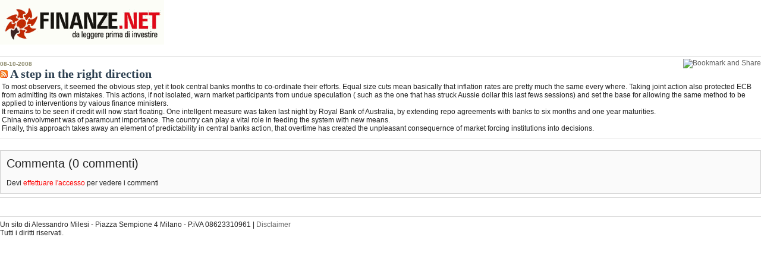

--- FILE ---
content_type: text/html; charset=utf-8
request_url: http://www.finanze.net/news-a-step-in-the-right-direction-1724.html?&printversion=on
body_size: 3532
content:
<!DOCTYPE html PUBLIC "-//W3C//DTD XHTML 1.0 Transitional//EN" "http://www.w3.org/TR/xhtml1/DTD/xhtml1-transitional.dtd">
<html xmlns="http://www.w3.org/1999/xhtml">
	<head>
		<meta http-equiv="Content-Type" content="text/html; charset=utf-8" />
		<meta name="keywords" content="step,right,direction" />
		<meta name="description" content="Finanze - A step in the right direction" />
		<meta name="google-site-verification" content="XA6BexSqEtlD161pjGBavZ9E0c-iL4iKxNNzxmUmtwM" />
		<title>Finanze - A step in the right direction</title>
		<link rel="stylesheet" type="text/css" href="http://www.finanze.net/gzcss/colorbox.css,dropdown/dropdown.css,dropdown/dropdown.limited.css,dropdown/dropdown.linear.columnar.css,dropdown/dropdown.linear.css,dropdown/dropdown.min.css,dropdown/dropdown.upward.css,dropdown/dropdown.vertical.css,dropdown/dropdown.vertical.rtl.css,std_base.css,std_database.css,std_form.css,std_style.css,/modules/news/css/std_styles.glossary.css,/modules/news/css/std_styles.news.css,/modules/category/css/std_styles.category.css,/modules/products/css/std_styles.products.css,/modules/gallery/css/std_styles.gallery.css,/modules/user/css/std_styles.user.css,/modules/static/css/std_styles.static.css,/modules/search/css/std_styles.search.css,/modules/contact/css/std_styles.contact.css,/modules/press/css/std_styles.press.css" title="default" />
		<!--[if IE 7]><link rel="stylesheet" type="text/css" href="http://www.finanze.net/css/std_form-ie7.noinc.css" /><![endif]-->
		<!--[if IE 6]><link rel="stylesheet" type="text/css" href="http://www.finanze.net/css/std_form-ie6.noinc.css" /><![endif]-->
		<link rel="stylesheet" type="text/css" href="http://www.finanze.net/admin/css/superfish/superfish.css" />
		<link href="http://www.finanze.net/css/dropdown/dropdown.css" media="screen" rel="stylesheet" type="text/css" />
		<link href="http://www.finanze.net/css/dropdown/themes/default/default.css" media="screen" rel="stylesheet" type="text/css" />
		<link href="http://www.finanze.net/img/favicon.ico" rel="shortcut icon" type="image/x-icon" />
		<script type="text/javascript" src="http://ajax.googleapis.com/ajax/libs/jquery/1.4.2/jquery.min.js"></script>
		<link rel="stylesheet" type="text/css" charset="utf-8" media="screen" href="http://www.finanze.net//js/jquery-ui/css/smoothness/jquery-ui-1.8.2.custom.css" />
		<script type="text/javascript" src="http://www.finanze.net//js/jquery-ui/js/jquery-ui-1.8.2.custom.min.js">
</script>
		<!--<script type="text/javascript" src="http://www.finanze.net/js/jquery-1.4.1.min.noinc.js"></script>-->
		<script type="text/javascript" src="http://www.finanze.net/gzjs/colorbox/jquery.colorbox-min.js,date.js,datePicker/jquery.datePicker.min-2.1.2.js,jquery-ui-timepicker-addon.js,jquery.blink.js,jquery.cookie.js,std_common.js,swfobject.js,/modules/news/js/std_scripts.news.js,/modules/category/js/std_scripts.category.js,/modules/products/js/std_scripts.products.js,/modules/gallery/js/std_scripts.gallery.js,/modules/user/js/std_scripts.register.js,/modules/user/js/std_scripts.user.js,/modules/static/js/std_scripts.static.js,/modules/search/js/std_scripts.search.js,/modules/contact/js/std_scripts.contact.js,/modules/pages/js/std_scripts.pages.js,/modules/press/js/std_scripts.press.js"></script>
		<script type="text/javascript" src="http://www.finanze.net//admin/js/superfish/hoverIntent.js"></script>
		<script type="text/javascript" src="http://www.finanze.net//admin/js/superfish/superfish.js"></script>
		<!--[if lt IE 7]>
		<script type="text/javascript" src="http://www.finanze.net/js/jquery/jquery.dropdown.noinc.js"></script>
		<![endif]-->
		<script type="text/javascript">
			$(document).ready(function() {
				$('ul.sf-menu').superfish({
					delay : 500,                             // one second delay on mouseout
					animation : {
						opacity : 'show',
						height : 'show'
					},   // fade-in and slide-down animation
					speed : 'fast',                           // faster animation speed
					autoArrows : true,                            // disable generation of arrow mark-up
					dropShadows : true                            // disable drop shadows
				});
				$('ul.sf-menu > li:last-child a').css('border-right', '1px solid white');
			});

		</script>
			</head>
<body class="print">
<div id="content_print">
	<img src="img/logo_print.gif" border="0" align="left" />
	
	
<div class="contenuto_print">
		<div class="dx_print">
			
			<br class="clear" /><br />
			<hr />
        	<div class="spacer"></div>

<div id="contentArea" style="position: relative">
		
		
		<a style="position: absolute; right: 0; top:-3px;" class="addthis_button shareLink" href="http://www.addthis.com/bookmark.php?v=250&amp;pub=xa-4acc93b3251c82f5"><img src="http://s7.addthis.com/static/btn/v2/lg-share-en.gif" width="125" height="16" alt="Bookmark and Share" style="border:0"/></a>
		<script type="text/javascript" src="http://s7.addthis.com/js/250/addthis_widget.js#pub=xa-4acc93b3251c82f5"></script>	
	
    <div class="BoxTextDate">08-10-2008</div>
    <h1><a href="feeds-news-1724.html"><img src="img/icons/ico_rss.gif" border="0"></a> A step in the right direction</h1>
        <div>
			<table border="0">
				<tr>
					<td class=""><div>To most observers, it seemed the obvious step, yet it took central banks months to co-ordinate their efforts. Equal size cuts mean basically that inflation rates are pretty much the same every where. Taking joint action also protected ECB from admitting its own mistakes. This actions, if not isolated, warn market participants from undue speculation ( such as the one that has struck Aussie dollar this last fews sessions) and set the base for allowing the same method to be applied to interventions by vaious finance ministers.</div>
<div>It remains to be seen if credit will now start floating. One intellgent measure was taken last night by Royal Bank of Australia, by extending repo agreements with banks to six months and one year maturities.</div>
<div>China envolvment was of paramount importance. The country can play a vital role in feeding the system with new means.</div>
<div>Finally, this approach takes away an element of predictability in central banks action, that overtime has created the unpleasant consequernce of market forcing institutions into decisions.</div></td></tr></table>            

        </div>
        <hr />
        

		        
        
		<div id="segnaladiv">
		<h1>Segnala un amico</h1>
		
		<form id="segnala" action="" method="post" enctype="multipart/form-data">
		<table id="list-table" cellpadding="0" cellspacing="0" border="0" width="100%">
		<tr>
			<td class="label">Your email address <span class="required">*</span></td>
			<td class="content"><input name="seg_from" type="text" class="small" value="" /></td>
		</tr>
		<tr>
			<td class="label">Inserisci l'indirizzo email a cui vuoi segnalare <span class="required">*</span></td>
			<td class="content"><input name="seg_to" type="text" class="small" value="" /></td>
		</tr>
		<!-- 
		<tr>
			<td class="label">Optional message</td>
			<td class="content"><textarea name="seg_msg" class="small"></textarea></td>
		</tr>
		-->
		<tr>
			<td>&#160;</td>
			<td class="content">
				<input type="hidden" name="seg_msg" value="" />
				<input type="submit" class="small button top-bottom-10" name="seg" value="Send" />
			</td>
		</tr>
		</table>
		</form>
		<hr />
		</div>
		
		
     
        

    





<br>
            <form class="form_comment_form" name="comment_form" id="comment_form" method="post" action="" autocomplete="off">
            <table class="table_comment_post" cellspacing="0" cellpadding="10">
            <tr>
                <td>
                <span class="text_comment_title">Commenta (0 commenti)</span><br><br>Devi <a href="http://www.finanze.net/login.html?next=aW5kZXgucGhwP3BhZ2VfaWQ9NyZhbXA7aWQ9MTcyNA.." style="color: #ff0000;">effettuare l'accesso</a> per vedere i commenti<br />
                 </td>
            </tr>
            </table>
            <form>
<hr />

</div>


<script type="text/javascript">
//<![CDATA[
$(document).ready(function()
	{
	$('#jump_to_loc').click(function(){
	    var jump = $(this).attr('href');
	    var new_position = $('#'+jump).offset();
	    //window.scrollTo(new_position.left,new_position.top);
	    window.scrollTo(0,new_position.top);
	    return false;
	});

	
	$.segnala = function(event) {
		var new_position = $('#segnaladiv').offset();
	    window.scrollTo(0,new_position.top);
	};

	$('#segnaladiv').hide();

		
	}
);
//]]>
</script>			</div>
		<br class="clear" />
	</div>
	<div class="sep_contenuto">&nbsp;</div>
<hr />
<div class="footer_print">
	Un sito di Alessandro Milesi - Piazza Sempione 4 Milano - P.iVA 08623310961 | <a href="#">Disclaimer</a><br />
Tutti i diritti riservati. 
	</div>
</div>
<!-- Google Analytics Tracking (UA-16645345-49) -->
<script type="text/javascript">
  var _gaq = _gaq || [];
  _gaq.push(['_setAccount', 'UA-16645345-49']);
  _gaq.push(['_trackPageview']);
  (function() {
    var ga = document.createElement('script'); ga.type = 'text/javascript'; ga.async = true;
    ga.src = ('https:' == document.location.protocol ? 'https://ssl' : 'http://www') + '.google-analytics.com/ga.js';
    var s = document.getElementsByTagName('script')[0]; s.parentNode.insertBefore(ga, s);
  })();
</script><!-- Page loaded in: 0.0235 seconds --></body>
</html>


--- FILE ---
content_type: text/css
request_url: http://www.finanze.net/gzcss/colorbox.css,dropdown/dropdown.css,dropdown/dropdown.limited.css,dropdown/dropdown.linear.columnar.css,dropdown/dropdown.linear.css,dropdown/dropdown.min.css,dropdown/dropdown.upward.css,dropdown/dropdown.vertical.css,dropdown/dropdown.vertical.rtl.css,std_base.css,std_database.css,std_form.css,std_style.css,/modules/news/css/std_styles.glossary.css,/modules/news/css/std_styles.news.css,/modules/category/css/std_styles.category.css,/modules/products/css/std_styles.products.css,/modules/gallery/css/std_styles.gallery.css,/modules/user/css/std_styles.user.css,/modules/static/css/std_styles.static.css,/modules/search/css/std_styles.search.css,/modules/contact/css/std_styles.contact.css,/modules/press/css/std_styles.press.css
body_size: 12038
content:


/*
    ColorBox Core Style
    The following rules are the styles that are consistant between themes.
    Avoid changing this area to maintain compatability with future versions of ColorBox.
*/
#colorbox, #cboxOverlay, #cboxWrapper{position:absolute; top:0; left:0; z-index:9999; overflow:hidden;}
#cboxOverlay{position:fixed; width:100%; height:100%;}
#cboxMiddleLeft, #cboxBottomLeft{clear:left;}
#cboxContent{position:relative; overflow:hidden;}
#cboxLoadedContent{overflow:auto;}
#cboxLoadedContent iframe{display:block; width:100%; height:100%; border:0;}
#cboxTitle{margin:0;}
#cboxLoadingOverlay, #cboxLoadingGraphic{position:absolute; top:0; left:0; width:100%;}
#cboxPrevious, #cboxNext, #cboxClose, #cboxSlideshow{cursor:pointer;}

/* 
    Example user style
    The following rules are ordered and tabbed in a way that represents the
    order/nesting of the generated HTML, so that the structure easier to understand.
*/
#cboxOverlay{background:url(http://www.finanze.net/js/colorbox/images/overlay.png) 0 0 repeat;}
#colorbox{}
    #cboxTopLeft{width:21px; height:21px; background:url(http://www.finanze.net/js/colorbox/images/controls.png) -100px 0 no-repeat;}
    #cboxTopRight{width:21px; height:21px; background:url(http://www.finanze.net/js/colorbox/images/controls.png) -129px 0 no-repeat;}
    #cboxBottomLeft{width:21px; height:21px; background:url(http://www.finanze.net/js/colorbox/images/controls.png) -100px -29px no-repeat;}
    #cboxBottomRight{width:21px; height:21px; background:url(http://www.finanze.net/js/colorbox/images/controls.png) -129px -29px no-repeat;}
    #cboxMiddleLeft{width:21px; background:url(http://www.finanze.net/js/colorbox/images/controls.png) left top repeat-y;}
    #cboxMiddleRight{width:21px; background:url(http://www.finanze.net/js/colorbox/images/controls.png) right top repeat-y;}
    #cboxTopCenter{height:21px; background:url(http://www.finanze.net/js/colorbox/images/border.png) 0 0 repeat-x;}
    #cboxBottomCenter{height:21px; background:url(http://www.finanze.net/js/colorbox/images/border.png) 0 -29px repeat-x;}
    #cboxContent{background:#fff;}
        #cboxLoadedContent{margin-bottom:28px;}
        #cboxTitle{position:absolute; bottom:4px; left:0; text-align:center; width:100%; color:#949494;}
        #cboxCurrent{position:absolute; bottom:4px; left:58px; color:#949494;}
        #cboxSlideshow{position:absolute; bottom:4px; right:30px; color:#0092ef;}
        #cboxPrevious{position:absolute; bottom:0; left:0px; background:url(http://www.finanze.net/js/colorbox/images/controls.png) -75px 0px no-repeat; width:25px; height:25px; text-indent:-9999px;}
        #cboxPrevious.hover{background-position:-75px -25px;}
        #cboxNext{position:absolute; bottom:0; left:27px; background:url(http://www.finanze.net/js/colorbox/images/controls.png) -50px 0px no-repeat; width:25px; height:25px; text-indent:-9999px;}
        #cboxNext.hover{background-position:-50px -25px;}
        #cboxLoadingOverlay{background:url(http://www.finanze.net/js/colorbox/images/loading_background.png) center center no-repeat;}
        #cboxLoadingGraphic{background:url(http://www.finanze.net/js/colorbox/images/loading.gif) center center no-repeat;}
        #cboxClose{position:absolute; bottom:0; right:0; background:url(http://www.finanze.net/js/colorbox/images/controls.png) -25px 0px no-repeat; width:25px; height:25px; text-indent:-9999px;}
        #cboxClose.hover{background-position:-25px -25px;}

/*
    The following fixes png-transparency for IE6.  
    It is also necessary for png-transparency in IE7 & IE8 to avoid 'black halos' with the fade transition
    
    Since this method does not support CSS background-positioning, it is incompatible with CSS sprites.
    Colorbox preloads navigation hover classes to account for this.
    
    !! Important Note: AlphaImageLoader src paths are relative to the HTML document,
    while regular CSS background images are relative to the CSS document.
*/
.cboxIE #cboxTopLeft{background:transparent; filter: progid:DXImageTransform.Microsoft.AlphaImageLoader(src=/js/colorbox/images/internet_explorer/borderTopLeft.png, sizingMethod='scale');}
.cboxIE #cboxTopCenter{background:transparent; filter: progid:DXImageTransform.Microsoft.AlphaImageLoader(src=/js/colorbox/images/internet_explorer/borderTopCenter.png, sizingMethod='scale');}
.cboxIE #cboxTopRight{background:transparent; filter: progid:DXImageTransform.Microsoft.AlphaImageLoader(src=/js/colorbox/images/internet_explorer/borderTopRight.png, sizingMethod='scale');}
.cboxIE #cboxBottomLeft{background:transparent; filter: progid:DXImageTransform.Microsoft.AlphaImageLoader(src=/js/colorbox/images/internet_explorer/borderBottomLeft.png, sizingMethod='scale');}
.cboxIE #cboxBottomCenter{background:transparent; filter: progid:DXImageTransform.Microsoft.AlphaImageLoader(src=/js/colorbox/images/internet_explorer/borderBottomCenter.png, sizingMethod='scale');}
.cboxIE #cboxBottomRight{background:transparent; filter: progid:DXImageTransform.Microsoft.AlphaImageLoader(src=/js/colorbox/images/internet_explorer/borderBottomRight.png, sizingMethod='scale');}
.cboxIE #cboxMiddleLeft{background:transparent; filter: progid:DXImageTransform.Microsoft.AlphaImageLoader(src=/js/colorbox/images/internet_explorer/borderMiddleLeft.png, sizingMethod='scale');}
.cboxIE #cboxMiddleRight{background:transparent; filter: progid:DXImageTransform.Microsoft.AlphaImageLoader(src=/js/colorbox//js/colorbox/images/internet_explorer/borderMiddleRight.png, sizingMethod='scale');}


@charset "UTF-8";

/**
 * Horizontal CSS Drop-Down Menu Module
 *
 * @file		dropdown.css
 * @package		Dropdown
 * @version		0.8
 * @type		Transitional
 * @stacks		597-599
 * @browsers	Windows: IE6+, Opera7+, Firefox1+
 *				Mac OS: Safari2+, Firefox2+
 *
 * @link		http://www.lwis.net/
 * @copyright	2006-2008 Live Web Institute
 *
 */

ul.dropdown,
ul.dropdown li,
ul.dropdown ul {
 list-style: none;
 margin: 0;
 padding: 0;
}

ul.dropdown {
 position: relative;
 z-index: 597;
 float: left;
}

ul.dropdown li {
 float: left;
 line-height: 1.3em;
 vertical-align: middle;
 zoom: 1;
}

ul.dropdown li.hover,
ul.dropdown li:hover {
 position: relative;
 z-index: 599;
 cursor: default;
}

ul.dropdown ul {
 visibility: hidden;
 position: absolute;
 top: 100%;
 left: 0;
 z-index: 598;
 width: 100%;
}

ul.dropdown ul li {
 float: none;
}

ul.dropdown ul ul {
 top: 1px;
 left: 99%;
}

ul.dropdown li:hover > ul {
 visibility: visible;
}

@charset "UTF-8";

/**
 * Horizontal Limited CSS Drop-Down Menu Component
 *
 * @file		dropdown.limited.css
 * @package		Dropdown
 * @version		0.1.2
 * @type		Transitional
 * @requires	dropdown.css
 * @browsers	Windows: IE5+, Opera7+, Firefox1+
 *				Mac OS: Safari2+, Firefox2+
 *
 * @link		http://www.lwis.net/
 * @copyright	2006-2008 Live Web Institute
 *
 */

@import "dropdown.css";

* html ul.dropdown li {
 height: 1px;
}

ul.dropdown ul li,
ul.dropdown-vertical {
 margin-left: -16px;
 mar\gin-left: 0;
}

ul.dropdown ul,
ul.dropdown li:hover ul ul,
ul.dropdown li:hover ul ul ul,
ul.dropdown li:hover ul ul ul ul,
ul.dropdown li:hover ul ul ul ul ul {
 visibility: hidden;
}

ul.dropdown li:hover ul,
ul.dropdown ul li:hover ul,
ul.dropdown ul ul li:hover ul,
ul.dropdown ul ul ul li:hover ul,
ul.dropdown ul ul ul ul li:hover ul {
 visibility: visible;
}

ul.dropdown ul ul ul ul ul ul {
 visibility: hidden !important;
}

@charset "UTF-8";

/**
 * Columnar CSS Drop-Down Menu Component
 *
 * @file		dropdown.columnar.css
 * @package		Dropdown
 * @version		0.1.1
 * @type		Transitional
 * @requires	dropdown.columnar.css
 * @browsers	Windows: IE5+, Opera7+, Firefox1+
 *				Mac OS: Safari2+, Firefox2+
 *
 * @link		http://www.lwis.net/
 * @copyright	2006-2009 Live Web Institute. All Rights Reserved.                      
 *
 */

@import "dropdown.linear.css";


ul.dropdown-columnar ul li {
 position: static;
 width: 150px;
}

ul.dropdown-columnar ul ul {
 display: block !important;
 position: static;
 width: auto !important;
}

ul.dropdown-columnar ul ul li {
 float: none;
}

ul.dropdown-columnar ul ul ul {
 display: none;
}

ul.dropdown-columnar li.hover ul,
ul.dropdown-columnar li:hover ul {
 visibility: visible !important;
}

@charset "UTF-8";

/**
 * Horizontal Linear CSS Drop-Down Menu Component
 *
 * @file		dropdown.linear.css
 * @package		Dropdown
 * @version		0.1.1
 * @type		Transitional
 * @requires	dropdown.css
 * @browsers	Windows: IE6+, Opera7+, Firefox1+
 *				Mac OS: Safari2+, Firefox2+
 *
 * @link		http://www.lwis.net/
 * @copyright	2006-2008 Live Web Institute
 *
 */

@import "dropdown.css";

ul.dropdown-linear {
 width: 100%;
}

ul.dropdown-linear ul li {
 float: left;
}

ul.dropdown-linear li.hover,
ul.dropdown-linear li:hover {
 position: static;
}

ul.dropdown-linear ul ul {
 display: none !important;
}

@charset "UTF-8";

/**
 * Minimal Horizontal CSS Drop-Down Menu Module
 *
 * @file		dropdown.min.css
 * @package		Dropdown
 * @version		0.7.2
 * @type		Transitional
 * @requires	reset.css
 * @stacks		597-599
 * @browsers	Windows: IE6+, Opera7+, Firefox1+
 *				Mac OS: Safari2+, Firefox2+
 *
 * @link		http://www.lwis.net/
 * @copyright	2006-2008 Live Web Institute
 *
 */

ul.dropdown {
 position: relative;
 z-index: 597;
 float: left;
}

ul.dropdown li {
 float: left;
 line-height: 1.3em;
 vertical-align: middle;
 zoom: 1;
}

ul.dropdown li.hover,
ul.dropdown li:hover {
 position: relative;
 z-index: 599;
 cursor: default;
}

ul.dropdown ul {
 visibility: hidden;
 position: absolute;
 top: 100%;
 left: 0;
 z-index: 598;
 width: 100%;
}

ul.dropdown ul li {
 float: none;
}

ul.dropdown ul ul {
 top: 1px;
 left: 99%;
}

ul.dropdown li:hover > ul {
 visibility: visible;
}

@charset "UTF-8";

/**
 * Horizontal Upward CSS Drop-Down Menu Component
 *
 * @file		dropdown.upward.css
 * @package		Dropdown
 * @version		0.1.1
 * @type		Transitional
 * @requires	dropdown.upward.css
 * @browsers	Windows: IE5+, Opera7+, Firefox1+
 *				Mac OS: Safari2+, Firefox2+
 *
 * @link		http://www.lwis.net/
 * @copyright	2006-2008 Live Web Institute
 *
 */

@import "dropdown.css";

ul.dropdown-upward ul {
 top: auto !important;
 bottom: 100%;
}

ul.dropdown-upward ul ul {
 bottom: 1px;
}

@charset "UTF-8";

/**
 * Vertical Left-to-Right Direction CSS Drop-Down Menu Component
 *
 * @file		dropdown.vertical.css
 * @package		Dropdown
 * @version		0.3.1
 * @type		Transitional
 * @requires	dropdown.css
 * @browsers	Windows: IE5+, Opera7+, Firefox1+
 *				Mac OS: Safari2+, Firefox2+
 *
 * @link		http://www.lwis.net/
 * @copyright	2006-2008 Live Web Institute                      
 *
 */

@import "dropdown.css";

ul.dropdown-vertical {
 width: 200px;
}

ul.dropdown-vertical ul {
 top: 1px;
 left: 99%;
}

ul.dropdown-vertical li {
 float: none;
}

@charset "UTF-8";

/** 
 * Vertical Right-to-Left Direction CSS Drop-Down Menu Component
 *
 * @file		dropdown.vertical.rtl.css
 * @package		Dropdown
 * @version		0.2.1
 * @type		Transitional
 * @requires	dropdown.vertical.css
 * @browsers	Windows: IE5+, Opera7+, Firefox1+
 *				Mac OS: Safari2+, Firefox2+
 *
 * @link		http://www.lwis.net/
 * @copyright	2006-2008 Live Web Institute
 *
 */

@import "dropdown.vertical.css";

ul.dropdown-vertical-rtl {
 float: right;
}

ul.dropdown-vertical-rtl ul {
 left: auto !important;
 right: 99%;
}

ul.dropdown-vertical-rtl li {
 text-align: right;
}

body {
background:url(http://www.finanze.net/img/bg.gif) repeat;
margin:0px;
font-family:Arial, Helvetica, sans-serif;
font-size:12px;
color:#000000;
}

body.print {
	background: #fff;
}

a {
color:#000000;
text-decoration:none;
}

h3 {
color:#2D4051;
font-weight:bold;
margin:0px;
}

.clearfix, .clear { clear:both; }


#zdc { position: absolute; top: 0; left:0; width: 100%; font-family: Tahoma, Arial, Helvetica, sans-serif; font-size: 12px; text-align: left; z-index: 9998; overflow: hidden }
#zdc * { margin: 0; padding: 0; font-family: inherit; font-size: inherit; }

/* COMMON */
#zdc a              { text-decoration: none }
#zdc .zdc-hidden    { display: none }
#zdc .zdc-visible   { display: block }
#zdc table          { border-collapse: collapse; border-color: #888; border: 1px solid #888 }
#zdc table tr.even  { background: #DEDEDE }
#zdc table td,
#zdc table th       { padding: 4px }
#zdc table th       { background: #73705D; color: #FFF }
#zdc .clear         { clear: both }

/* MAIN MENU */
#zdc .zdc-main              { list-style-type: none; margin: 0; padding: 0; background: #151C24; display: block; float: left; width: 100% }
#zdc .zdc-main li           { float: left; border-right: 1px solid #9CA68F }
#zdc .zdc-main li a         { color: #FFF; padding: 10px; display: block; float: left }
#zdc .zdc-main li a:hover   { background: #403D32 }
#zdc .zdc-main li span      { background: orange; padding: 0 4px; font-weight: bold; color: #000 }

/* GLOBALS SUBMENU */
#zdc-globals-submenu                { border:1px solid #403D32 }
#zdc-globals-submenu ul             { list-style-type: none; margin: 0; padding: 0; background: #403D32; display: block; float: left; width: 100% }
#zdc-globals-submenu ul li          { float: left }
#zdc-globals-submenu ul li a        { display: block; float: left; padding: 10px; color: #FFF }
#zdc-globals-submenu ul li a:hover  { background: #73705D }

/* ENTRIES */
#zdc .zdc-entry                 { margin: 4px 4px 0 4px; border: 1px solid #666; background: #9CA68F }
#zdc .zdc-box                   { background: #EEE; padding: 5px; border: 1px solid #151C24; margin-bottom: 2px }
#zdc .zdc-transaction           { background: #CCCC99 }
#zdc .zdc-counter               { background: #73705D; padding: 5px; border-right: 1px solid #000; color: #DDD }
#zdc .zdc-even .zdc-counter     { background: #252626 }
#zdc .zdc-data                  { width: 100%; padding: 5px }
#zdc .zdc-error                 { background: #CC3333; color: #FFF; font-weight: bold }
#zdc .zdc-highlight             { background: orange }

#zdc .zdc-actions           { padding: 2px; background: #CDD8BF; color: #151C24 }
#zdc .zdc-actions ul        { list-style-type: none; margin: 0; padding: 0 }
#zdc .zdc-actions ul li     { float: left; display: block; margin-right: 0px; background-repeat: no-repeat; background-position: 5px center; padding: 5px 5px 5px 28px }
#zdc .zdc-actions ul li a   { color: #151C24; text-decoration: underline }

#zdc .zdc-time      { background-image: url('http://www.finanze.net/img/database/clock.png') }
#zdc .zdc-cache     { background-image: url('http://www.finanze.net/img/database/cache.png'); background-color: #CCFF99; color: #222; border: 1px solid black }
#zdc .zdc-top       { background-image: url('http://www.finanze.net/img/database/top.png') }
#zdc .zdc-close     { background-image: url('http://www.finanze.net/img/database/close.png') }
#zdc .zdc-records   { background-image: url('http://www.finanze.net/img/database/records.png') }
#zdc .zdc-affected  { background-image: url('http://www.finanze.net/img/database/affected.png') }
#zdc .zdc-explain   { background-image: url('http://www.finanze.net/img/database/explain.png') }
#zdc .zdc-backtrace { background-image: url('http://www.finanze.net/img/database/backtrace.png') }

/* HIGHLIGHTING */
#zdc .keyword { font-weight: bold; color: #990099; text-transform: uppercase }
#zdc .string { font-weight: bold; color: #008000 }
#zdc .symbol { font-weight: bold; color: #FF00FF }
#zdc .indent { padding: 0 0 0 20px }

#zdc-successful-queries, #zdc-unsuccessful-queries, #zdc-globals, #zdc-globals-submenu,
.zdc-entry, .zdc-records-table, .zdc-explain-table, .zdc-backtrace-table
{ display: none }

/* MINI CONSOLE */
#zdc-mini { position: absolute; top: 0; right: 1px; z-index: 9999; font-family: Tahoma, Arial, Helvetica, sans-serif; font-size: 12px; text-align: left; display: block }
#zdc-mini a { background: #151C24 url('http://www.finanze.net/img/database/db.gif') no-repeat 10px center; display: block; padding: 10px 10px 10px 30px; color: #FFF; text-decoration: none }
#zdc-mini a span { font-weight: bold; background-color: #c40000; padding: 0 5px 0 5px; margin: 0px 4px 0 4px }


/* Main Layout */
.wFormContainer 	{ 
		margin: 20px auto;  
		padding: 30px 20px 20px 20px;
	}
.wFormContainer .wFormTitle {
		margin: 0;
	}

.wFormContainer {
	padding: 0 !important;
}
.wFormTitle {
	font-family:sans-serif;
	font-size:1.6em;
	margin:8px 0 13px;
}

.wForm h3   { } 
.wForm form {
	padding: 10px !important;
}

/* Form Sections ======================================================================== */

/* Fieldset  */
.wForm fieldset { 
	-moz-border-radius: 3px;
	-webkit-border-radius: 3px;
	border-radius: 3px;	
	border:#EEE 1px solid;
	width: 450px;
}

.wForm legend { 
	font-style: normal; color: #5e98df; font-size:14px; border:#EEE 1px solid; }

/* Nested Fieldset  */
.wForm fieldset fieldset  {}
.wForm fieldset fieldset legend {}

.wForm .oneField { }

/* Field Labels ======================================================================== */

/* Base */
.wForm label, .wForm form .label {}

/* Text inputs / Select label */
.wForm label.preField { 
	font-weight: normal;  
} 
.wForm .labelsAbove .preField {
	margin-bottom: 2px;
}
/* Individual Checkbox / Radio label */
.wForm label.postField  {   }

/* Label when inside an inline section */
.wForm .inlineSection .oneField .inlineLabel { font-weight: bold;  }

/* Inputs ======================================================================== */
.wForm input, .wForm select, .wForm textarea { font-size:14px; }
.wForm input.wide { width:250px; }
.wForm select.wide, .wForm textarea.wide { width:250px; }

.wForm textarea {
	background: #FFFFFF url(http://www.finanze.net/img/forms/input_bg.png) repeat-x -2px -2px;
	border-color: #888888 #CCCCCC #CCCCCC;
	border-style: solid;
	border-width: 1px;
	padding: 3px 0 3px 3px;
	margin: 1px;	
}

.wForm .labelsRightAligned input, .wForm .labelsRightAligned textarea ,
.wForm .labelsLeftAligned input, .wForm .labelsLeftAligned textarea {
	
} 
.wForm input { 
	background: #FFFFFF url(http://www.finanze.net/img/forms/input_bg.png) repeat-x -2px -2px;
	border-color: #888888 #CCCCCC #CCCCCC;
	border-style: solid;
	border-width: 1px;
	padding: 3px 0 3px 3px;
	margin: 1px;
	}
/* checkbox / radio input */	
.wForm .oneChoice input {
	border: none !important;
	background: none !important;
}
.wForm select {
	background: #FFFFFF url(http://www.finanze.net/img/forms/input_bg.png) repeat-x -2px -2px;
	border-color: #888888 #CCCCCC #CCCCCC;
	border-style: solid;
	border-width: 1px;
	padding: 2px 0 2px 3px;
	margin: 1px;
}

/* Buttons ======================================================================= */

.wForm form .actions {}

/* Submit button */
.wForm form .primaryAction { 
	background: #FFFFFF url(http://www.finanze.net/img/forms/button_bg.gif) repeat-x scroll 0% 1em;
	color: #000;
	border-color: #999;
	-moz-border-radius-bottomleft:3px;
	-moz-border-radius-bottomright:3px;
	-moz-border-radius-topleft:3px;
	-moz-border-radius-topright:3px;	
	border-bottom-left-radius: 3px;
	border-bottom-right-radius: 3px; 
	border-top-left-radius: 3px;
	border-top-right-radius: 3px;
	
}
.wForm form .primaryAction:hover { font-weight: bold; color: #187db3; border-color: #666;  }

/* Cancel button */
.wForm form .secondaryAction { border: none; background: none; font-weight: normal; color: #000;  }
.wForm form .secondaryAction:hover {  color: #f00;  }

/* Form Builder Related Rules ===================================================== */

.wForm form .instructions {}				/* Form or Fieldset instruction paragraph. */
.wForm form .reqMark {}						/* Asterisk on required fields */
	
/* wForms Related Rules ========================================================== */

/* Field w/ a validation error */
.wForm form .errFld {
	border: 1px solid #FFBBBB;	
}
.wForm form div.errFld {
	background-color:#FFEEEE;
}
/* Styling for message associated with a validation error. */
.wForm form .errMsg {	
	color: #CC3333 !important;
}

/* Field-Hint with focus */
.wForm form .field-hint { 
	background-color: #fffbb8; color: #333; border:#ffc20d 1px solid; 
}

.wForm form span.fieldinfo { 
	color: #999;
	margin-left:10px;
	font-style:normal;
}

/* Field-Hint without focus */
.wForm form .field-hint-inactive { color: #666; }

.wForm form {
	margin: .8em 0 1.6em 0; 
}
.wForm fieldset {
	margin: 0 0 1em 0;
	padding: .5em 1em 1.2em 1em;
	/* overflow: auto; */
}
.wForm legend {
	margin: 0;
	padding: 0 5px;
}
/* Nested Fieldset  */
.wForm fieldset fieldset legend {
	font-size: 90%;
}

/* Label positioning (above, left-aligned, right-aligned) */
.wForm label.preField,
.wForm .labelsLeftAligned  label.preField,
.wForm .labelsRightAligned label.preField {
	float: left;
	display: block;
	min-width: 13em;	
	margin: 0;
	padding: 0 2px 0 0;
	clear: none;
}

.wForm .labelsAbove label.preField {
	display: block; 
	width: auto;
	float: none; 
}
.wForm .labelsLeftAligned label.preField {
	text-align: left;
}
.wForm .labelsRightAligned label.preField {
	text-align: right;
}
/* Local override of label position (above, left-aligned, right-aligned) */
.wForm form .labelsLeftAligned  label.preField,
.wForm form .labelsRightAligned label.preField  {
	float: left;
}
.wForm form .labelsAbove label.preField {
	float: none; 
}
/* Label positioning for radio & checkboxes */
.wForm label.postField  {
	margin-left: 4px;
	margin-right: 4px;
}
/* Inputs */
.wForm textarea {
	vertical-align: top;
	margin: 0;
	padding: 0;
}
.wForm input {
}
.wForm select {
	vertical-align: top;
	padding: 2px 0 2px 3px;
	margin: 1px;
}
/* Label + input wrapper */
.wForm form .oneField {						
	display: block;
	padding: 2px 0;
	margin-bottom: 0.75em; 	
	width: 100%
}
/* multiple-choices wrapper */
.wForm form .choices {

}
/* Radio/checkbox + label wrapper */
.wForm form .oneChoice {
	display: inline-block;					
	white-space: nowrap; /* keeps checkbox/radio and label together */
}
.wForm form .oneChoice label {
	white-space: normal; /* allows label to wrap if needed (ticket #242) */
}
/* Place the label and checkbox/radio on its own line */
.wForm form .oneChoicePerLine .oneChoice {						
	display: block;	 
}
.wForm .labelsLeftAligned  .oneChoicePerLine .oneChoice, 
.wForm .labelsRightAligned .oneChoicePerLine .oneChoice {		
	margin-left: 13em; 
}

/* Inline section */
.wForm form .inlineSection {
	width: 100%;
	overflow: hidden;
	padding: 2px 0;
}
/* Label+Field when inside an inline section */
.wForm form .inlineSection .oneField {			
	float: left; 
	margin-right: 4px;
	padding: 0;
	width: auto;
}
.wForm form .inlineSection .preField {
	margin-right: 4px;
}
.wForm form .inlineSection .inlineLabel,
.wForm .labelsLeftAligned  .inlineSection .inlineLabel,
.wForm .labelsRightAligned .inlineSection .inlineLabel {
	padding: 0 2px 0 0;
}
/* Label when inside an inline section */
.wForm .labelsAbove .inlineSection .inlineLabel,
.wForm .inlineSection .labelsAbove .inlineLabel  {	
	display: block;	
	white-space: normal;
}
/* Label + checkbox/radio on its own line */
.wForm .labelsLeftAligned .inlineSection  .oneChoicePerLine .oneChoice, 
.wForm .labelsRightAligned .inlineSection .oneChoicePerLine .oneChoice {		
	margin-left: 0; 
}
/* Table */
.wForm form table {

}
.wForm form td {
	padding: 0 4px;
	vertical-align: top;
}
.wForm form th {
	vertical-align: top;
	text-align:left;
	padding: 0 4px;
}
.wForm form .headerRow th {
	vertical-align: bottom;
}
.wForm form td .oneField {
	margin: 0;	
	white-space: nowrap;
}

/* Input Validation Rules */

/* Asterisk on required fields */
.wForm form .reqMark {							
	color: #F00;	
	font-size: xx-small;
	margin-left: 5px;
}
/* Field with a validation error */
.wForm form .errFld {							
	border-width: 1px;
	border-style: solid;
}
.wForm form div.errFld {
	margin: 0 -3px;
	padding: 0 3px;
}
.wForm form span.errFld {}

/* Styling for message associated with a validation error. */
.wForm form .errMsg {							
	display: block;
}

/*Styling to make calculated fields distinct from inputs. */
.wForm form .readonly{
	background-color: transparent;
	border: none;
	background-image: none;
}

/* Field Hints (Tooltips)  */

/* Field Hint with focus (displayed on the side)*/
.wForm form .field-hint {						
	display: inline;	
	vertical-align:top;
	white-space: normal !important;
}
.wForm form .field-hint-inactive {
	display: inline-block;	
	vertical-align:top;
	white-space: normal !important;
}
/* Field Hint with focus (displayed as a tooltip)*/
.wForm .hintsTooltip .field-hint {		
	position: absolute;
	z-index: 50;
	display: block;
	margin: 2px 0 0 10px;
	padding: 4px;
}

.wForm .hintsTooltip span.field-hint  {
	display: inline;
	width: 350px;
	height:14px;
}
/* Field Hint without focus */
.wForm .hintsTooltip .field-hint-inactive {		
	display: block;
	position: absolute;
	visibility: hidden;	
}

/* Repeated section (when not on a fieldset) */
.wForm form div.repeat {						
	margin-left: -5px; 
	margin-right: -5px;
	padding-left: 5px;
	padding-right: 5px;	
}
/* Removeable section (when not on a fieldset) */
.wForm form div.removeable {					
	margin-left: -5px; 
	margin-right: -5px;
	padding-left: 5px;
	padding-right: 5px;
}
/* Add Link (generated by the Repeat Behavior) */
.wForm form .duplicateSpan {					
	display: block;
	text-align: right;	
}
.wForm form .duplicateLink {}
/* Remove link (generated by the Repeat Behavior) */
.wForm form .removeSpan {						
	display: block;
	text-align: right;
}
.wForm form .removeLink {}
/* Repeat/Remove link when used in a table row */
.wForm form td .duplicateSpan, .wForm form td .removeSpan {
	line-height: 100%;
	display: inline;
}

/* Paging behavior buttons */
.wForm form .wfPagingButtons {
	margin-top: 20px;
}

/* Buttons */
.wForm form .actions {
	margin: 20px 0 10px 0;	
}
.wForm form .actions .primaryAction {
	padding: 4px 15px;	
	font-weight: bold;
	cursor: pointer;
}
.wForm form .actions .secondaryAction {
	padding: 4px 15px;	
	margin-left: 6px;
	cursor: pointer;
	font-weight: bold;
	color: #777;
}
.wForm form .actions .secondaryAction:hover {

}
.wForm form .wfPagingButtons .wfPagePreviousButton {
	padding: 4px 15px;
	margin-right: 15px;	
}
.wForm form .wfPagingButtons .wfPageNextButton {
	padding: 4px 15px;
}
/* Captcha Dialog */
.wForm 
	.captcha .oneField 	{ width: 250px; float: left !important; }
.wForm 
	.captcha .oneField 
	.preField 			{ display:inline !important; }
.wForm 
	.captcha img 		{ border:1px solid #ccc; margin-bottom: 10px; }
.wForm 
	.captcha input 		{ width: 108px; }
.wForm fieldset.captcha 
	legend 				{ display: none; }
.wForm .captchaHelp 	{ font-size: 0.75em; }

/* form builder HTML Section */
.wForm .htmlsection {
	margin-bottom: 1em;
}

.wForm .wfLoader {	
	text-align: center;
}
.wForm .wfLoader .inner {
	padding: 5px 1em;
	display: inline-block;
	text-align: center;
	width: 150px;
	background-color: #000;
	color: #FFF;
	font-size: 1.2em;
	font-weight: bold;
}
.wForm .wfLoader img {
	vertical-align: middle;
	margin: 5px;
}

/* layout bug fix for divs with overflow:auto|hidden and absolute positioning */
.wForm form .inlineSection, x:-moz-any-link {
	overflow: inherit !important; 					/* override overflow setting */
}
.wForm .inlineSection:after, x:-moz-any-link { 		/* use :after pseudo-rule to clear floatting content */
	content: "."; display: block; height: 0; clear: both; visibility:hidden; 
}


/* Generic FA Error Messages */
.errorMessage 			{ color:red; background-color:white; margin: 1em 0; padding:5px; border:1px solid #F77; font-family:sans-serif; font-weight: bold; }
.errorMessage a 		{ color:red; text-decoration: none;  font-weight: normal; }
/* Support Link */
.supportInfo 			{ }


/* Thank you & Help messages */
.wFormThankYou  		{ min-height: 150px; }
.wFormHelp  			{ min-height: 150px; }



#content {
	width: 956px;
	margin: auto;
	background-color: #FFFFFF;
	margin-top: 20px;
	margin-bottom: 20px;
	clear: both;
}
#head {
	background: #ccc url(http://www.finanze.net/img/header_bg.gif) repeat-x;
	width: 956px;
	clear: both;
}
#head img {
	margin-right: 20px;
}
#head img.banner {
	margin-top: 10px;
}
.menu {
	background-color: #DADCD1;
}
.menu td {
	border-right: 1px solid #999;
	text-align: center;
}
.menu td.last {
	border-right: 0;
	text-align: center;
}
.menu a {
	color: #000000;
	text-transform: uppercase;
	font-size: 11px;
	text-decoration: none;
	font-weight: bold;
}
.contenuto {
	background: url(http://www.finanze.net/img/bg_contenuto.jpg) repeat-y;
	width: 956px;
	clear: both;
	margin: auto;
	min-height: 500px;
	height: auto !important;
	height: 500px;
}
.sx {
	width: 182px;
	float: left;
	margin-left: 5px;
	margin-right: 7px;
	padding-top: 10px;
	color: #FFFFFF;
	font-size: 11px;
	background: #fff;
}
.content_sx {
	padding: 5px 10px 5px 10px;
	float: left;
	display: inline;
}
.content_sx img {
	margin-top: 3px;
}
.text_sx {
	float: right;
	width: 143px;
}
.text_sx strong {
	color: #3B4151;
}
.sx a {
	color: #FFFFFF;
	font-size: 11px;
}
.dx {
	float: left;
	width: 750px;
}
.sep_contenuto {
	height: 5px;
	width: 956px;
	background-color: #FFFFFF;
	clear: both;
	margin: auto;
}
.footer {
	width: 946px;
	margin: auto;
	background-color: #CCCCCC;
	padding: 10px 5px 10px 5px;
}
/* old */

.BoxTextTitle {
	font-family: Times, Verdana, Arial, Helvetica, sans-serif;
	font-size: 18px;
	font-style: normal;
	line-height: normal;
	font-weight: bold;
	font-variant: normal;
	text-transform: none;
	color: #2D4051;
}
a.BoxTextTitle:link {
	font-family: Times, Verdana, Arial, Helvetica, sans-serif;
	font-size: 18px;
	font-style: normal;
	line-height: normal;
	font-weight: bold;
	font-variant: normal;
	text-transform: none;
	text-decoration: none;
	color: #2D4051;
}
a.BoxTextTitle:active {
	font-family: Times, Verdana, Arial, Helvetica, sans-serif;
	font-size: 18px;
	font-style: normal;
	line-height: normal;
	font-weight: bold;
	font-variant: normal;
	text-transform: none;
	text-decoration: none;
	color: #2D4051;
}
a.BoxTextTitle:visited {
	font-family: Times, Verdana, Arial, Helvetica, sans-serif;
	font-size: 18px;
	font-style: normal;
	line-height: normal;
	font-weight: bold;
	font-variant: normal;
	text-transform: none;
	text-decoration: none;
	color: #2D4051;
}
a.BoxTextTitle:hover {
	font-family: Times, Verdana, Arial, Helvetica, sans-serif;
	font-size: 18px;
	font-style: normal;
	line-height: normal;
	font-weight: bold;
	font-variant: normal;
	text-transform: none;
	text-decoration: none;
	color: #000000;
}
/* Tag Generici */

h1 {
	margin: 0px;
	font-family: Times, Arial, Helvetica, sans-serif;
	font-size: 20px;
	font-style: normal;
	line-height: normal;
	font-weight: bold;
	font-variant: normal;
	text-transform: none;
	color: #2D4051;
}
h2 {
	margin: 0px;
	font-family: Times, Arial, Helvetica, sans-serif;
	font-size: 16px;
	font-style: normal;
	line-height: normal;
	font-weight: bold;
	font-variant: normal;
	text-transform: none;
	color: #2D4051;
}
h3 {
	margin: 0px;
	font-family: Times, Arial, Helvetica, sans-serif;
	font-size: 12px;
	font-style: normal;
	line-height: normal;
	font-weight: bold;
	font-variant: normal;
	text-transform: none;
	color: #2D4051;
}
div {
	font-family: Arial, Helvetica, sans-serif;
	font-size: 12px;
	font-style: normal;
	line-height: normal;
	font-weight: normal;
	font-variant: normal;
	text-transform: none;
	color: #222222;
}
p {
	font-family: Arial, Helvetica, sans-serif;
	font-size: 12px;
	font-style: normal;
	line-height: normal;
	font-weight: normal;
	font-variant: normal;
	text-transform: none;
	color: #222222;
}
a {
	font-family: Arial, Helvetica, sans-serif;
	font-size: 12px;
	font-style: normal;
	line-height: normal;
	font-weight: normal;
	font-variant: normal;
	text-transform: none;
	color: #666666;
}
hr {
	border-width: 0px;
	height: 1px;
	background-color: #DDDDDD;
	color: #DDDDDD;
}
/* Stile titolo Box strutturali */

.BoxTitle {
	font-family: Arial, Helvetica, sans-serif;
	font-size: 11px;
	font-style: normal;
	line-height: normal;
	font-weight: bold;
	font-variant: normal;
	text-transform: none;
	color: #2D4051;
}
/* Stili date liste e dettaglio */

.BoxTextDate {
	font-family: Arial, Helvetica, sans-serif;
	font-size: 10px;
	font-style: normal;
	line-height: normal;
	font-weight: bold;
	font-variant: normal;
	text-transform: none;
	color: #8C8A6C;
}
/* Stile testo content area */

.ContentText {
	font-family: Arial, Helvetica, sans-serif;
	font-size: 12px;
	font-style: normal;
	line-height: normal;
	font-variant: normal;
	text-transform: none;
	color: #222222;
}
a.ContentText:link {
	font-family: Arial, Helvetica, sans-serif;
	font-size: 12px;
	font-style: normal;
	line-height: normal;
	font-variant: normal;
	text-transform: none;
	text-decoration: none;
	color: #222222;
}
a.ContentText:active {
	font-family: Arial, Helvetica, sans-serif;
	font-size: 12px;
	font-style: normal;
	line-height: normal;
	font-variant: normal;
	text-transform: none;
	text-decoration: none;
	color: #222222;
}
a.ContentText:visited {
	font-family: Arial, Helvetica, sans-serif;
	font-size: 12px;
	font-style: normal;
	line-height: normal;
	font-variant: normal;
	text-transform: none;
	text-decoration: none;
	color: #222222;
}
a.ContentText:hover {
	font-family: Arial, Helvetica, sans-serif;
	font-size: 12px;
	font-style: normal;
	line-height: normal;
	font-variant: normal;
	text-transform: none;
	text-decoration: none;
	color: #222222;
}
.GlossaryText {
	color: #E75700;
}
a.GlossaryText:link {
	text-decoration: none;
	border-bottom: dotted 1px;
	color: #E75700;
}
a.GlossaryText:active {
	text-decoration: none;
	border-bottom: dotted 1px;
	color: #E75700;
}
a.GlossaryText:visited {
	text-decoration: none;
	border-bottom: dotted 1px;
	color: #E75700;
}
a.GlossaryText:hover {
	text-decoration: none;
	border-bottom: dotted 1px;
	color: #E75700;
}
.Note {
	font-family: Arial, Helvetica, sans-serif;
	font-size: 11px;
	font-style: normal;
	line-height: normal;
	font-variant: normal;
	text-transform: none;
	color: #2D4051;
}
a.Note:link {
	font-family: Arial, Helvetica, sans-serif;
	font-size: 11px;
	font-style: normal;
	line-height: normal;
	font-variant: normal;
	text-transform: none;
	text-decoration: none;
	color: #2D4051;
}
a.Note:active {
	font-family: Arial, Helvetica, sans-serif;
	font-size: 11px;
	font-style: normal;
	line-height: normal;
	font-variant: normal;
	text-transform: none;
	text-decoration: none;
	color: #2D4051;
}
a.Note:visited {
	font-family: Arial, Helvetica, sans-serif;
	font-size: 11px;
	font-style: normal;
	line-height: normal;
	font-variant: normal;
	text-transform: none;
	text-decoration: none;
	color: #2D4051;
}
a.Note:hover {
	font-family: Arial, Helvetica, sans-serif;
	font-size: 11px;
	font-style: normal;
	line-height: normal;
	font-variant: normal;
	text-transform: none;
	text-decoration: none;
	color: #222222;
}
/* Stili titoli liste */

.BoxTextTitle {
	font-family: Times, Verdana, Arial, Helvetica, sans-serif;
	font-size: 18px;
	font-style: normal;
	line-height: normal;
	font-weight: bold;
	font-variant: normal;
	text-transform: none;
	color: #2D4051;
}
a.BoxTextTitle:link {
	font-family: Times, Verdana, Arial, Helvetica, sans-serif;
	font-size: 18px;
	font-style: normal;
	line-height: normal;
	font-weight: bold;
	font-variant: normal;
	text-transform: none;
	text-decoration: none;
	color: #2D4051;
}
a.BoxTextTitle:active {
	font-family: Times, Verdana, Arial, Helvetica, sans-serif;
	font-size: 18px;
	font-style: normal;
	line-height: normal;
	font-weight: bold;
	font-variant: normal;
	text-transform: none;
	text-decoration: none;
	color: #2D4051;
}
a.BoxTextTitle:visited {
	font-family: Times, Verdana, Arial, Helvetica, sans-serif;
	font-size: 18px;
	font-style: normal;
	line-height: normal;
	font-weight: bold;
	font-variant: normal;
	text-transform: none;
	text-decoration: none;
	color: #2D4051;
}
a.BoxTextTitle:hover {
	font-family: Times, Verdana, Arial, Helvetica, sans-serif;
	font-size: 18px;
	font-style: normal;
	line-height: normal;
	font-weight: bold;
	font-variant: normal;
	text-transform: none;
	text-decoration: none;
	color: #000000;
}
#HomeList01 .BoxTextTitle {
	font-family: Arial, Helvetica, sans-serif;
	font-size: 11px;
	font-style: normal;
	line-height: normal;
	font-weight: normal;
	font-variant: normal;
	text-transform: none;
	color: #70716B;
}
#HomeList01 a.BoxTextTitle:link {
	font-family: Arial, Helvetica, sans-serif;
	font-size: 11px;
	font-style: normal;
	line-height: normal;
	font-weight: normal;
	font-variant: normal;
	text-transform: none;
	text-decoration: none;
	color: #70716B;
}
#HomeList01 a.BoxTextTitle:active {
	font-family: Arial, Helvetica, sans-serif;
	font-size: 11px;
	font-style: normal;
	line-height: normal;
	font-weight: normal;
	font-variant: normal;
	text-transform: none;
	text-decoration: none;
	color: #70716B;
}
#HomeList01 a.BoxTextTitle:visited {
	font-family: Arial, Helvetica, sans-serif;
	font-size: 11px;
	font-style: normal;
	line-height: normal;
	font-weight: normal;
	font-variant: normal;
	text-transform: none;
	text-decoration: none;
	color: #70716B;
}
#HomeList01 a.BoxTextTitle:hover {
	font-family: Arial, Helvetica, sans-serif;
	font-size: 11px;
	font-style: normal;
	line-height: normal;
	font-weight: normal;
	font-variant: normal;
	text-transform: none;
	text-decoration: none;
	color: #000000;
}
#HomeList02 .BoxTextTitle {
	font-family: Times, Verdana, Arial, Helvetica, sans-serif;
	font-size: 15px;
	font-style: normal;
	line-height: normal;
	font-weight: bold;
	font-variant: normal;
	text-transform: none;
	color: #C8370E;
}
#HomeList02 a.BoxTextTitle:link {
	font-family: Times, Verdana, Arial, Helvetica, sans-serif;
	font-size: 15px;
	font-style: normal;
	line-height: normal;
	font-weight: bold;
	font-variant: normal;
	text-transform: none;
	text-decoration: none;
	color: #C8370E;
}
#HomeList02 a.BoxTextTitle:active {
	font-family: Times, Verdana, Arial, Helvetica, sans-serif;
	font-size: 15px;
	font-style: normal;
	line-height: normal;
	font-weight: bold;
	font-variant: normal;
	text-transform: none;
	text-decoration: none;
	color: #C8370E;
}
#HomeList02 a.BoxTextTitle:visited {
	font-family: Times, Verdana, Arial, Helvetica, sans-serif;
	font-size: 15px;
	font-style: normal;
	line-height: normal;
	font-weight: bold;
	font-variant: normal;
	text-transform: none;
	text-decoration: none;
	color: #C8370E;
}
#HomeList02 a.BoxTextTitle:hover {
	font-family: Times, Verdana, Arial, Helvetica, sans-serif;
	font-size: 15px;
	font-style: normal;
	line-height: normal;
	font-weight: bold;
	font-variant: normal;
	text-transform: none;
	text-decoration: none;
	color: #000000;
}
#HomeList02 .BoxText {
	font-family: Arial, Helvetica, sans-serif;
	font-size: 11px;
	font-style: normal;
	line-height: normal;
	font-variant: normal;
	text-transform: none;
	color: #333333;
}
#HomeList02 a.BoxText:link {
	font-family: Arial, Helvetica, sans-serif;
	font-size: 11px;
	font-style: normal;
	line-height: normal;
	font-variant: normal;
	text-transform: none;
	text-decoration: none;
	color: #005A8D;
}
#HomeList02 a.BoxText:active {
	font-family: Arial, Helvetica, sans-serif;
	font-size: 11px;
	font-style: normal;
	line-height: normal;
	font-variant: normal;
	text-transform: none;
	text-decoration: none;
	color: #005A8D;
}
#HomeList02 a.BoxText:visited {
	font-family: Arial, Helvetica, sans-serif;
	font-size: 11px;
	font-style: normal;
	line-height: normal;
	font-variant: normal;
	text-transform: none;
	text-decoration: none;
	color: #005A8D;
}
#HomeList02 a.BoxText:hover {
	font-family: Arial, Helvetica, sans-serif;
	font-size: 11px;
	font-style: normal;
	line-height: normal;
	font-variant: normal;
	text-transform: none;
	color: #333333;
}
#HomeList03 .BoxTextTitle {
	font-family: Arial, Helvetica, sans-serif;
	font-size: 11px;
	font-style: normal;
	line-height: normal;
	font-weight: bold;
	font-variant: normal;
	text-transform: none;
	color: #70716B;
}
#HomeList03 a.BoxTextTitle:link {
	font-family: Arial, Helvetica, sans-serif;
	font-size: 11px;
	font-style: normal;
	line-height: normal;
	font-weight: bold;
	font-variant: normal;
	text-transform: none;
	text-decoration: none;
	color: #70716B;
}
#HomeList03 a.BoxTextTitle:active {
	font-family: Arial, Helvetica, sans-serif;
	font-size: 11px;
	font-style: normal;
	line-height: normal;
	font-weight: bold;
	font-variant: normal;
	text-transform: none;
	text-decoration: none;
	color: #70716B;
}
#HomeList03 a.BoxTextTitle:visited {
	font-family: Arial, Helvetica, sans-serif;
	font-size: 11px;
	font-style: normal;
	line-height: normal;
	font-weight: bold;
	font-variant: normal;
	text-transform: none;
	text-decoration: none;
	color: #70716B;
}
#HomeList03 a.BoxTextTitle:hover {
	font-family: Arial, Helvetica, sans-serif;
	font-size: 11px;
	font-style: normal;
	line-height: normal;
	font-weight: bold;
	font-variant: normal;
	text-transform: none;
	text-decoration: none;
	color: #000000;
}
#HomeList03 .BoxText {
	font-family: Arial, Helvetica, sans-serif;
	font-size: 11px;
	font-style: normal;
	line-height: normal;
	font-variant: normal;
	text-transform: none;
	color: #333333;
}
#HomeList03 a.BoxText:link {
	font-family: Arial, Helvetica, sans-serif;
	font-size: 11px;
	font-style: normal;
	line-height: normal;
	font-variant: normal;
	text-transform: none;
	text-decoration: none;
	color: #005A8D;
}
#HomeList03 a.BoxText:active {
	font-family: Arial, Helvetica, sans-serif;
	font-size: 11px;
	font-style: normal;
	line-height: normal;
	font-variant: normal;
	text-transform: none;
	text-decoration: none;
	color: #005A8D;
}
#HomeList03 a.BoxText:visited {
	font-family: Arial, Helvetica, sans-serif;
	font-size: 11px;
	font-style: normal;
	line-height: normal;
	font-variant: normal;
	text-transform: none;
	text-decoration: none;
	color: #005A8D;
}
#HomeList03 a.BoxText:hover {
	font-family: Arial, Helvetica, sans-serif;
	font-size: 11px;
	font-style: normal;
	line-height: normal;
	font-variant: normal;
	text-transform: none;
	color: #333333;
}
/* Stile testo box */

.BoxText {
	font-family: Arial, Helvetica, sans-serif;
	font-size: 12px;
	font-style: normal;
	line-height: normal;
	font-variant: normal;
	text-transform: none;
	color: #333333;
}
a.BoxText:link {
	font-family: Arial, Helvetica, sans-serif;
	font-size: 12px;
	font-style: normal;
	line-height: normal;
	font-variant: normal;
	text-transform: none;
	text-decoration: none;
	color: #005A8D;
}
a.BoxText:active {
	font-family: Arial, Helvetica, sans-serif;
	font-size: 12px;
	font-style: normal;
	line-height: normal;
	font-variant: normal;
	text-transform: none;
	text-decoration: none;
	color: #005A8D;
}
a.BoxText:visited {
	font-family: Arial, Helvetica, sans-serif;
	font-size: 12px;
	font-style: normal;
	line-height: normal;
	font-variant: normal;
	text-transform: none;
	text-decoration: none;
	color: #005A8D;
}
a.BoxText:hover {
	font-family: Arial, Helvetica, sans-serif;
	font-size: 12px;
	font-style: normal;
	line-height: normal;
	font-variant: normal;
	text-transform: none;
	color: #333333;
}
a.GlossaryText:link {
	font-family: border-bottom
	:  dotted 1px;
	color: #E75700;
}
a.GlossaryText:active {
	font-family: border-bottom
	:  dotted 1px;
	color: #E75700;
}
a.GlossaryText:visited {
	font-family: border-bottom
	:  dotted 1px;
	color: #E75700;
}
a.GlossaryText:hover {
	font-family: border-bottom
	:  dotted 1px;
	color: #E75700;
}
#AreaBox .BoxText {
	font-family: Arial, Helvetica, sans-serif;
	font-size: 11px;
	font-style: normal;
	line-height: normal;
	font-variant: normal;
	text-transform: none;
	color: #FFFFFF;
}
#AreaBox a.BoxText:link {
	font-family: Arial, Helvetica, sans-serif;
	font-size: 11px;
	font-style: normal;
	line-height: normal;
	font-variant: normal;
	text-transform: none;
	text-decoration: none;
	color: #C02400;
}
#AreaBox a.BoxText:active {
	font-family: Arial, Helvetica, sans-serif;
	font-size: 11px;
	font-style: normal;
	line-height: normal;
	font-variant: normal;
	text-transform: none;
	text-decoration: none;
	color: #C02400;
}
#AreaBox a.BoxText:visited {
	font-family: Arial, Helvetica, sans-serif;
	font-size: 11px;
	font-style: normal;
	line-height: normal;
	font-variant: normal;
	text-transform: none;
	text-decoration: none;
	color: #C02400;
}
#AreaBox a.BoxText:hover {
	font-family: Arial, Helvetica, sans-serif;
	font-size: 11px;
	font-style: normal;
	line-height: normal;
	font-variant: normal;
	text-transform: none;
	text-decoration: underline;
	color: #000000;
}
/* Stile credits e footer */

.CreditsText {
	font-family: Arial, Helvetica, sans-serif;
	font-size: 11px;
	font-style: normal;
	line-height: normal;
	font-variant: normal;
	text-transform: none;
	color: #555555;
}
a.CreditsText:link {
	font-family: Arial, Helvetica, sans-serif;
	font-size: 11px;
	font-style: normal;
	line-height: normal;
	font-variant: normal;
	text-transform: none;
	text-decoration: none;
	color: #555555;
}
a.CreditsText:active {
	font-family: Arial, Helvetica, sans-serif;
	font-size: 11px;
	font-style: normal;
	line-height: normal;
	font-variant: normal;
	text-transform: none;
	text-decoration: none;
	color: #555555;
}
a.CreditsText:visited {
	font-family: Arial, Helvetica, sans-serif;
	font-size: 11px;
	font-style: normal;
	line-height: normal;
	font-variant: normal;
	text-transform: none;
	text-decoration: none;
	color: #555555;
}
a.CreditsText:hover {
	font-family: Arial, Helvetica, sans-serif;
	font-size: 11px;
	font-style: normal;
	line-height: normal;
	font-variant: normal;
	text-transform: none;
	text-decoration: none;
	color: #000000;
}
/* Stili menu */

.MenuMain {
	font-family: Verdana, Arial, Helvetica, sans-serif;
	font-size: 10px;
	font-style: normal;
	line-height: normal;
	font-weight: bold;
	font-variant: normal;
	text-transform: uppercase;
	color: #000000;
}
a.MenuMain:link {
	font-family: Verdana, Arial, Helvetica, sans-serif;
	font-size: 10px;
	font-style: normal;
	line-height: normal;
	font-weight: bold;
	font-variant: normal;
	text-transform: uppercase;
	text-decoration: none;
	color: #000000;
}
a.MenuMain:active {
	font-family: Verdana, Arial, Helvetica, sans-serif;
	font-size: 10px;
	font-style: normal;
	line-height: normal;
	font-weight: bold;
	font-variant: normal;
	text-transform: uppercase;
	text-decoration: none;
	color: #000000;
}
a.MenuMain:visited {
	font-family: Verdana, Arial, Helvetica, sans-serif;
	font-size: 10px;
	font-style: normal;
	line-height: normal;
	font-weight: bold;
	font-variant: normal;
	text-transform: uppercase;
	text-decoration: none;
	color: #000000;
}
a.MenuMain:hover {
	font-family: Verdana, Arial, Helvetica, sans-serif;
	font-size: 10px;
	font-style: normal;
	line-height: normal;
	font-weight: bold;
	font-variant: normal;
	text-transform: uppercase;
	text-decoration: none;
	color: #000000;
}
.MenuMainOver {
	font-family: Verdana, Arial, Helvetica, sans-serif;
	font-size: 10px;
	font-style: normal;
	line-height: normal;
	font-weight: bold;
	font-variant: normal;
	text-transform: uppercase;
	color: #FFFFFF;
}
a.MenuMainOver:link {
	font-family: Verdana, Arial, Helvetica, sans-serif;
	font-size: 10px;
	font-style: normal;
	line-height: normal;
	font-weight: bold;
	font-variant: normal;
	text-transform: uppercase;
	text-decoration: none;
	color: #FFFFFF;
}
a.MenuMainOver:active {
	font-family: Verdana, Arial, Helvetica, sans-serif;
	font-size: 10px;
	font-style: normal;
	line-height: normal;
	font-weight: bold;
	font-variant: normal;
	text-transform: uppercase;
	text-decoration: none;
	color: #FFFFFF;
}
a.MenuMainOver:visited {
	font-family: Verdana, Arial, Helvetica, sans-serif;
	font-size: 10px;
	font-style: normal;
	line-height: normal;
	font-weight: bold;
	font-variant: normal;
	text-transform: uppercase;
	text-decoration: none;
	color: #FFFFFF;
}
a.MenuMainOver:hover {
	font-family: Verdana, Arial, Helvetica, sans-serif;
	font-size: 10px;
	font-style: normal;
	line-height: normal;
	font-weight: bold;
	font-variant: normal;
	text-transform: uppercase;
	text-decoration: none;
	color: #FFFFFF;
}
.MenuMain2 {
	font-family: Arial, Helvetica, sans-serif;
	font-size: 11px;
	font-style: normal;
	line-height: normal;
	font-variant: normal;
	text-transform: none;
	color: #FFFFFF;
}
a.MenuMain2:link {
	font-family: Arial, Helvetica, sans-serif;
	font-size: 11px;
	font-style: normal;
	line-height: normal;
	font-variant: normal;
	text-transform: none;
	text-decoration: none;
	color: #FFFFFF;
}
a.MenuMain2:active {
	font-family: Arial, Helvetica, sans-serif;
	font-size: 11px;
	font-style: normal;
	line-height: normal;
	font-variant: normal;
	text-transform: none;
	text-decoration: none;
	color: #FFFFFF;
}
a.MenuMain2:visited {
	font-family: Arial, Helvetica, sans-serif;
	font-size: 11px;
	font-style: normal;
	line-height: normal;
	font-variant: normal;
	text-transform: none;
	text-decoration: none;
	color: #FFFFFF;
}
a.MenuMain2:hover {
	font-family: Arial, Helvetica, sans-serif;
	font-size: 11px;
	font-style: normal;
	line-height: normal;
	font-variant: normal;
	text-transform: none;
	text-decoration: none;
	color: #000000;
}
.MenuExtra {
	font-family: Verdana, Arial, Helvetica, sans-serif;
	font-size: 10px;
	font-style: normal;
	line-height: normal;
	font-variant: normal;
	text-transform: none;
	color: #333333;
}
a.MenuExtra:link {
	font-family: Verdana, Arial, Helvetica, sans-serif;
	font-size: 10px;
	font-style: normal;
	line-height: normal;
	font-variant: normal;
	text-transform: none;
	text-decoration: none;
	color: #333333;
}
a.MenuExtra:active {
	font-family: Verdana, Arial, Helvetica, sans-serif;
	font-size: 10px;
	font-style: normal;
	line-height: normal;
	font-variant: normal;
	text-transform: none;
	text-decoration: none;
	color: #333333;
}
a.MenuExtra:visited {
	font-family: Verdana, Arial, Helvetica, sans-serif;
	font-size: 10px;
	font-style: normal;
	line-height: normal;
	font-variant: normal;
	text-transform: none;
	text-decoration: none;
	color: #333333;
}
a.MenuExtra:hover {
	font-family: Verdana, Arial, Helvetica, sans-serif;
	font-size: 10px;
	font-style: normal;
	line-height: normal;
	font-variant: normal;
	text-transform: none;
	text-decoration: underline;
	color: #000000;
}
/* Stile field */

.campi {
	font-family: Arial, Helvetica, sans-serif;
	font-size: 11px;
	font-style: normal;
	color: #333333;
	border: 1px solid #AAAAAA;
	border-top: 1px solid #DDDDDD;
	border-left: 1px solid #DDDDDD;
	background-image: url('http://www.finanze.net../img/BgInput.gif');
	background-repeat: repeat-x;
	background-color: #F7F7F7;
}
input[type="submit"] {
	background-color: #BFCCD1;
	background-image: url('http://www.finanze.net../img/BgInputButton.gif');
	background-repeat: repeat-x;
}
input[type="file"] {
	background-color: #BFCCD1;
	background-image: url('http://www.finanze.net../img/BgInputButton.gif');
	background-repeat: repeat-x;
}
input[name="ButtonSearch"] {
	padding-left: 12px;
	background-image: url('http://www.finanze.net../img/ButtonSearch.gif');
	background-repeat: no-repeat;
}
input[name="ButtonLogin"] {
	padding-left: 12px;
	background-image: url('http://www.finanze.net../img/ButtonLogin.gif');
	background-repeat: no-repeat;
}
input[name="ButtonNewsletter"] {
	padding-left: 16px;
	background-image: url('http://www.finanze.net../img/ButtonNewsletter.gif');
	background-repeat: no-repeat;
}
input[name="ButtonPoll"] {
	padding-left: 14px;
	background-image: url('http://www.finanze.net../img/ButtonPoll.gif');
	background-repeat: no-repeat;
}
/* Stile content menu */

#ContentMenu .ContentText {
	font-family: Verdana, Arial, Helvetica, sans-serif;
	font-size: 10px;
	font-style: normal;
	line-height: normal;
	font-variant: normal;
	text-transform: none;
	color: #333333;
}
#ContentMenu a.ContentText:link {
	font-family: Verdana, Arial, Helvetica, sans-serif;
	font-size: 10px;
	font-style: normal;
	line-height: normal;
	font-variant: normal;
	text-transform: none;
	text-decoration: none;
	color: #333333;
}
#ContentMenu a.ContentText:active {
	font-family: Verdana, Arial, Helvetica, sans-serif;
	font-size: 10px;
	font-style: normal;
	line-height: normal;
	font-variant: normal;
	text-transform: none;
	text-decoration: none;
	color: #333333;
}
#ContentMenu a.teContentTextsto:visited {
	font-family: Verdana, Arial, Helvetica, sans-serif;
	font-size: 10px;
	font-style: normal;
	line-height: normal;
	font-variant: normal;
	text-transform: none;
	text-decoration: none;
	color: #333333;
}
#ContentMenu a.ContentText:hover {
	font-family: Verdana, Arial, Helvetica, sans-serif;
	font-size: 10px;
	font-style: normal;
	line-height: normal;
	font-variant: normal;
	text-transform: none;
	text-decoration: none;
	color: #555555;
}
/* Stile menu strutturale (fondo pagina) */

#FooterMenu .ContentText {
	font-family: Verdana, Arial, Helvetica, sans-serif;
	font-size: 8px;
	font-style: normal;
	line-height: normal;
	font-variant: normal;
	text-transform: none;
	color: #FFFFFF;
}
#FooterMenu a.ContentText:link {
	font-family: Verdana, Arial, Helvetica, sans-serif;
	font-size: 8px;
	font-style: normal;
	line-height: normal;
	font-variant: normal;
	text-transform: none;
	text-decoration: none;
	color: #FFFFFF;
}
#FooterMenu a.ContentText:active {
	font-family: Verdana, Arial, Helvetica, sans-serif;
	font-size: 8px;
	font-style: normal;
	line-height: normal;
	font-variant: normal;
	text-transform: none;
	text-decoration: none;
	color: #FFFFFF;
}
#FooterMenu a.ContentText:visited {
	font-family: Verdana, Arial, Helvetica, sans-serif;
	font-size: 8px;
	font-style: normal;
	line-height: normal;
	font-variant: normal;
	text-transform: none;
	text-decoration: none;
	color: #FFFFFF;
}
#FooterMenu a.ContentText:hover {
	font-family: Verdana, Arial, Helvetica, sans-serif;
	font-size: 8px;
	font-style: normal;
	line-height: normal;
	font-variant: normal;
	text-transform: none;
	text-decoration: none;
	color: #AAAAAA;
}
/* Stili Commenti */

.CommentArea {
	background-color: #F9F9F9;
	border-top: solid 1px #DDDDDD;
	border-left: solid 1px #DDDDDD;
	border-right: solid 1px #DDDDDD;
	padding: 7px;
	font-family: Verdana, Arial, Helvetica, sans-serif;
	font-size: 10px;
	color: #333333;
}
.CommentUser {
	background-image: url("http://www.finanze.net../img/spacer02.gif");
	background-repeat: repeat-x;
	background-position: top;
	margin-bottom: 7px;
	font-family: Verdana, Arial, Helvetica, sans-serif;
	font-size: 10px;
	color: #333333;
}
a.CommentUserLink:link {
	font-family: Verdana, Arial, Helvetica, sans-serif;
	font-size: 10px;
	color: #397AA8;
	font-variant: normal;
	text-transform: none;
	text-decoration: none;
}
a.CommentUserLink:active {
	font-family: Verdana, Arial, Helvetica, sans-serif;
	font-size: 10px;
	color: #397AA8;
	font-variant: normal;
	text-transform: none;
	text-decoration: none;
}
a.CommentUserLink:visited {
	font-family: Verdana, Arial, Helvetica, sans-serif;
	font-size: 10px;
	color: #397AA8;
	font-variant: normal;
	text-transform: none;
	text-decoration: none;
}
/* Stili Forum */

.ForumTable {
	background-color: #CCCCCC;
}
.ForumGroup {
	padding: 3px;
	font-family: Verdana, Arial, Helvetica, sans-serif;
	font-size: 11px;
	font-style: normal;
	line-height: 1.6em;
	font-weight: bold;
	font-variant: normal;
	text-transform: none;
	color: #FFFFFF;
	background-color: #3A93D5;
	background-image: url(http://www.finanze.net/Test/img_system/forum_BgTitleBox.gif);
}
a.ForumGroup:link {
	padding: 3px;
	font-family: Verdana, Arial, Helvetica, sans-serif;
	font-size: 11px;
	font-style: normal;
	line-height: 1.6em;
	font-weight: bold;
	font-variant: normal;
	text-transform: none;
	text-decoration: none;
	color: #FFFFFF;
}
a.ForumGroup:active {
	padding: 3px;
	font-family: Verdana, Arial, Helvetica, sans-serif;
	font-size: 11px;
	font-style: normal;
	line-height: 1.6em;
	font-weight: bold;
	font-variant: normal;
	text-transform: none;
	text-decoration: none;
	color: #FFFFFF;
}
a.ForumGroup:visited {
	padding: 3px;
	font-family: Verdana, Arial, Helvetica, sans-serif;
	font-size: 11px;
	font-style: normal;
	line-height: 1.6em;
	font-weight: bold;
	font-variant: normal;
	text-transform: none;
	text-decoration: none;
	color: #FFFFFF;
}
a.ForumGroup:hover {
	padding: 3px;
	font-family: Verdana, Arial, Helvetica, sans-serif;
	font-size: 11px;
	font-style: normal;
	line-height: 1.6em;
	font-weight: bold;
	font-variant: normal;
	text-transform: none;
	text-decoration: none;
	color: #FFFFFF;
}
.ForumCaption {
	padding: 3px;
	font-family: Verdana, Arial, Helvetica, sans-serif;
	font-size: 10px;
	font-style: normal;
	line-height: 1.6em;
	font-weight: bold;
	font-variant: normal;
	text-transform: none;
	color: #666666;
	background-color: #EEEEEE;
	background-image: url(http://www.finanze.net/Test/img_system/forum_BgCaption.gif);
}
a.ForumCaption:link {
	padding: 3px;
	font-family: Verdana, Arial, Helvetica, sans-serif;
	font-size: 10px;
	font-style: normal;
	line-height: 1.6em;
	font-weight: bold;
	font-variant: normal;
	text-transform: none;
	text-decoration: none;
	color: #666666;
}
a.ForumCaption:active {
	padding: 3px;
	font-family: Verdana, Arial, Helvetica, sans-serif;
	font-size: 10px;
	font-style: normal;
	line-height: 1.6em;
	font-weight: bold;
	font-variant: normal;
	text-transform: none;
	text-decoration: none;
	color: #666666;
}
a.ForumCaption:visited {
	padding: 3px;
	font-family: Verdana, Arial, Helvetica, sans-serif;
	font-size: 10px;
	font-style: normal;
	line-height: 1.6em;
	font-weight: bold;
	font-variant: normal;
	text-transform: none;
	text-decoration: none;
	color: #666666;
}
a.ForumCaption:hover {
	padding: 3px;
	font-family: Verdana, Arial, Helvetica, sans-serif;
	font-size: 10px;
	font-style: normal;
	line-height: 1.6em;
	font-weight: bold;
	font-variant: normal;
	text-transform: none;
	text-decoration: none;
	color: #666666;
}
.ForumMessage {
	padding: 5px;
	font-family: Verdana, Arial, Helvetica, sans-serif;
	font-size: 10px;
	font-style: normal;
	line-height: 1.2em;
	font-variant: normal;
	text-transform: none;
	color: #333333;
	background-color: #FFFFFF;
}
a.ForumMessage:link {
	padding: 5px;
	font-family: Verdana, Arial, Helvetica, sans-serif;
	font-size: 10px;
	font-style: normal;
	line-height: 1.2em;
	font-variant: normal;
	text-transform: none;
	text-decoration: none;
	color: #F1901F;
}
a.ForumMessage:active {
	padding: 5px;
	font-family: Verdana, Arial, Helvetica, sans-serif;
	font-size: 10px;
	font-style: normal;
	line-height: 1.2em;
	font-variant: normal;
	text-transform: none;
	text-decoration: none;
	color: #F1901F;
}
a.ForumMessage:visited {
	padding: 5px;
	font-family: Verdana, Arial, Helvetica, sans-serif;
	font-size: 10px;
	font-style: normal;
	line-height: 1.2em;
	font-variant: normal;
	text-transform: none;
	text-decoration: none;
	color: #F1901F;
}
a.ForumMessage:hover {
	padding: 5px;
	font-family: Verdana, Arial, Helvetica, sans-serif;
	font-size: 10px;
	font-style: normal;
	line-height: 1.2em;
	font-variant: normal;
	text-transform: none;
	text-decoration: none;
	color: #333333;
}
.ForumMessageFrame {
	width: 100%;
	overflow: auto;
	border: 0px solid #000;
	padding: 0px;
}
.ForumMessageExtra {
	padding: 5px;
	font-family: Verdana, Arial, Helvetica, sans-serif;
	font-size: 10px;
	font-style: normal;
	line-height: 1.2em;
	font-variant: normal;
	text-transform: none;
	color: #333333;
	background-color: #F9F9F9;
}
a.ForumMessageExtra:link {
	padding: 5px;
	font-family: Verdana, Arial, Helvetica, sans-serif;
	font-size: 10px;
	font-style: normal;
	line-height: 1.2em;
	font-variant: normal;
	text-transform: none;
	text-decoration: none;
	color: #F1901F;
}
a.ForumMessageExtra:active {
	padding: 5px;
	font-family: Verdana, Arial, Helvetica, sans-serif;
	font-size: 10px;
	font-style: normal;
	line-height: 1.2em;
	font-variant: normal;
	text-transform: none;
	text-decoration: none;
	color: #F1901F;
}
a.ForumMessageExtra:visited {
	padding: 5px;
	font-family: Verdana, Arial, Helvetica, sans-serif;
	font-size: 10px;
	font-style: normal;
	line-height: 1.2em;
	font-variant: normal;
	text-transform: none;
	text-decoration: none;
	color: #F1901F;
}
a.ForumMessageExtra:hover {
	padding: 5px;
	font-family: Verdana, Arial, Helvetica, sans-serif;
	font-size: 10px;
	font-style: normal;
	line-height: 1.2em;
	font-variant: normal;
	text-transform: none;
	text-decoration: none;
	color: #333333;
}
.ForumCategoryTitle {
	font-family: Verdana, Arial, Helvetica, sans-serif;
	font-size: 16px;
	font-style: normal;
	line-height: 1.6em;
	font-weight: bold;
	font-variant: normal;
	text-transform: none;
	color: #118AD0;
}
a.ForumCategoryTitle:link {
	font-family: Verdana, Arial, Helvetica, sans-serif;
	font-size: 16px;
	font-style: normal;
	line-height: 1.6em;
	font-weight: bold;
	font-variant: normal;
	text-transform: none;
	text-decoration: none;
	color: #118AD0;
}
a.ForumCategoryTitle:active {
	font-family: Verdana, Arial, Helvetica, sans-serif;
	font-size: 16px;
	font-style: normal;
	line-height: 1.6em;
	font-weight: bold;
	font-variant: normal;
	text-transform: none;
	text-decoration: none;
	color: #118AD0;
}
a.ForumCategoryTitle:visited {
	font-family: Verdana, Arial, Helvetica, sans-serif;
	font-size: 16px;
	font-style: normal;
	line-height: 1.6em;
	font-weight: bold;
	font-variant: normal;
	text-transform: none;
	text-decoration: none;
	color: #118AD0;
}
a.ForumCategoryTitle:hover {
	font-family: Verdana, Arial, Helvetica, sans-serif;
	font-size: 16px;
	font-style: normal;
	line-height: 1.6em;
	font-weight: bold;
	font-variant: normal;
	text-transform: none;
	text-decoration: none;
	color: #F1901F;
}
.ForumMessageTitle {
	font-family: Verdana, Arial, Helvetica, sans-serif;
	font-size: 11px;
	font-style: normal;
	line-height: 1.6em;
	font-weight: bold;
	font-variant: normal;
	text-transform: none;
	color: #666666;
}
a.ForumMessageTitle:link {
	font-family: Verdana, Arial, Helvetica, sans-serif;
	font-size: 11px;
	font-style: normal;
	line-height: 1.6em;
	font-weight: bold;
	font-variant: normal;
	text-transform: none;
	text-decoration: none;
	color: #118AD0;
}
a.ForumMessageTitle:active {
	font-family: Verdana, Arial, Helvetica, sans-serif;
	font-size: 11px;
	font-style: normal;
	line-height: 1.6em;
	font-weight: bold;
	font-variant: normal;
	text-transform: none;
	text-decoration: none;
	color: #118AD0;
}
a.ForumMessageTitle:visited {
	font-family: Verdana, Arial, Helvetica, sans-serif;
	font-size: 11px;
	font-style: normal;
	line-height: 1.6em;
	font-weight: bold;
	font-variant: normal;
	text-transform: none;
	text-decoration: none;
	color: #118AD0;
}
a.ForumMessageTitle:hover {
	font-family: Verdana, Arial, Helvetica, sans-serif;
	font-size: 11px;
	font-style: normal;
	line-height: 1.6em;
	font-weight: bold;
	font-variant: normal;
	text-transform: none;
	text-decoration: none;
	color: #F1901F;
}
.ForumMenu {
	padding: 5px;
	font-family: Verdana, Arial, Helvetica, sans-serif;
	font-size: 10px;
	font-style: normal;
	line-height: 1.6em;
	font-weight: bold;
	font-variant: normal;
	text-transform: none;
	color: #666666;
}
a.ForumMenu:link {
	padding: 5px;
	font-family: Verdana, Arial, Helvetica, sans-serif;
	font-size: 10px;
	font-style: normal;
	line-height: 1.6em;
	font-weight: bold;
	font-variant: normal;
	text-transform: none;
	text-decoration: none;
	color: #118AD0;
}
a.ForumMenu:active {
	padding: 5px;
	font-family: Verdana, Arial, Helvetica, sans-serif;
	font-size: 10px;
	font-style: normal;
	line-height: 1.6em;
	font-weight: bold;
	font-variant: normal;
	text-transform: none;
	text-decoration: none;
	color: #118AD0;
}
a.ForumMenu:visited {
	padding: 5px;
	font-family: Verdana, Arial, Helvetica, sans-serif;
	font-size: 10px;
	font-style: normal;
	line-height: 1.6em;
	font-weight: bold;
	font-variant: normal;
	text-transform: none;
	text-decoration: none;
	color: #118AD0;
}
a.ForumMenu:hover {
	padding: 5px;
	font-family: Verdana, Arial, Helvetica, sans-serif;
	font-size: 10px;
	font-style: normal;
	line-height: 1.6em;
	font-weight: bold;
	font-variant: normal;
	text-transform: none;
	text-decoration: none;
	color: #F1901F;
}
.ForumTextNote {
	font-family: Verdana, Arial, Helvetica, sans-serif;
	font-size: 10px;
	font-style: normal;
	line-height: 1.2em;
	font-variant: normal;
	text-transform: none;
	color: #666666;
}
a.ForumTextNote:link {
	font-family: Verdana, Arial, Helvetica, sans-serif;
	font-size: 10px;
	font-style: normal;
	line-height: 1.2em;
	font-variant: normal;
	text-transform: none;
	text-decoration: none;
	color: #F1901F;
}
a.ForumTextNote:active {
	font-family: Verdana, Arial, Helvetica, sans-serif;
	font-size: 10px;
	font-style: normal;
	line-height: 1.2em;
	font-variant: normal;
	text-transform: none;
	text-decoration: none;
	color: #F1901F;
}
a.ForumTextNote:visited {
	font-family: Verdana, Arial, Helvetica, sans-serif;
	font-size: 10px;
	font-style: normal;
	line-height: 1.2em;
	font-variant: normal;
	text-transform: none;
	text-decoration: none;
	color: #F1901F;
}
a.ForumTextNote:hover {
	font-family: Verdana, Arial, Helvetica, sans-serif;
	font-size: 10px;
	font-style: normal;
	line-height: 1.2em;
	font-variant: normal;
	text-transform: none;
	text-decoration: none;
	color: #666666;
}
/** Table styling */
#list-table {
	font-family: 'Helvetica Neue', Arial, Helvetica, sans-serif;
	font-size: 12px;
	margin: 10px 0 5px 0;
	padding: 5px 20px;
	width: 100%;
	text-align: left;
	border-collapse: collapse;
}
#list-table thead th.left, #list-table thead th.right {
	background-color: #b9c9fe;
}
#list-table th {
	padding: 8px;
	font-weight: normal;
	font-size: 13px;
	color: #363636;
	background: #F4F4F4;
}
#list-table td.content, #list-table td.odd {
	padding: 8px;
	background: #FFF;
	border-top: 1px solid #EEE;
	color: #363636;
}
#list-table td.even {
	padding: 8px;
	background: #e8edff;
	border-top: 1px solid #fff;
	color: #363636;
}
#list-table tr.odd td {
	background: #FFF;
}
#list-table tr.even td {
	background: #FFFFEA;
}
#list-table td.label {
	padding: 5px;
	background: #F4F4F4;
	border-right: 1px solid #EEE;
	border-bottom: 1px solid #fff;
	color: #363636;
	font-weight: bold;
	width: 150px;
}
#list-table td.conteur {
	padding: 5px;
	background: #FFF;
	border: 1px solid #e8edff;
	color: #363636;
	font-weight: bold;
	width: 100%;
	position: relative;
}
#list-table td.conteur h1 {
	margin-left: 10px;
	font-size: 16px;
	font-family: Verdana, Geneva, sans-serif;
	font-weight: normal;
	color: #333;
}
#list-table td.conteur a.more {
	float: right;
	vertical-align: bottom;
	margin: 150px 10px 0 0;
}
#list-table td.conteur div {
	padding: 3px;
	border: 1px solid #e8edff;
	width: 120px;
	height: 140px;
	float: left;
	margin: 10px;
	overflow: hidden;
}
#list-table td.conteur div img {
	padding: 2px;
	border: 1px solid #EEE;
	width: 115px;
	clear: both;
	margin: 0 auto;
}
#list-table td.conteur div h3 {
	margin: 5px 0;
	color: #333;
	font: 12px 'Helvetica Neue', Arial, Helvetica, sans-serif;
}
#list-table tfoot td.foot-left, #list-table tfoot td.foot-right {
	background-color: #e8edff;
}
#list-table tbody tr:hover td.highlight, #list-table tbody tr.odd:hover td, #list-table tbody tr.even:hover td {
	background: #F9FCFF;
}
/**
 * Error styling
 */
.error, #error {
	border: #FFCECF 1px solid;
	background: #FFECEC;
	margin: 10px auto 0 auto;
	text-align: center;
	font-size: 12px;
	padding: 5px;
	font-weight: normal;
	color: #900;
}
.success {
	border: #FFCECF 1px solid;
	background: #FFECEC;
	margin: 10px auto 0 auto;
	text-align: center;
	font-size: 12px;
	padding: 5px;
	font-weight: normal;
	color: #090;
}
.required {
	color: #C00;
	font-weight: bold;
}
/**
 *	Form styling
 */
input, textarea, select {
	padding: 5px;
	border: #e8edff 1px solid;
	color: #363636;
}
input.small, textarea.small, select.small {
	width: 200px;
}
input.medium, textarea.medium, select.medium {
	width: 400px;
}
input.big, textarea.big, select.big {
	width: 100%;
}
.button {
	background: #2daebf url(http://www.finanze.net../img/overlay.png) repeat-x;
	display: inline-block;
	color: #fff;
	text-decoration: none;
	-moz-border-radius: 5px;
	-webkit-border-radius: 5px;
	-moz-box-shadow: 0 1px 3px rgba(0,0,0,0.5);
	-webkit-box-shadow: 0 1px 3px rgba(0,0,0,0.5);
	text-shadow: 0 -1px 1px rgba(0,0,0,0.25);
	border-bottom: 1px solid rgba(0,0,0,0.25);
	position: relative;
	cursor: pointer;
	font-size: 14px;
	font-weight: bold;
	padding: 3px 15px;
}
.button:hover {
	background-color: #007d9a;
	color: #fff;
}
.button:active {
	top: 1px;
}
div.utentiarea, div.utentiarea div {
	background: #ccc;
	color: #111;
}
div.utentiarea a {
	color: #111;
}
div.clientarea, div.clientarea div {
	background: #c00;
	color: #eee;
}
div.clientarea a {
	color: #eee;
}
div.clientarea .text_sx strong {
	color: #eee;
}
.searchform {
	margin: 0px;
	padding: 0px;
	float: right;
	display: inline;
}
.glsbtn {
	float: right;
	display: inline;
	margin: 3px 10px 0 0;
}
.glsbutton {
	float: left;
	display: inline;
	margin: 0px 10px 5px 0;
}
.printver {
	float: left;
	display: inline;
	width: 160px;
	border: 1px dashed #333;
	margin: 0 10px 0 0;
}
span.nav_tt {
	float: left;
	display: inline;
	font-size: 10px;
	width: 70px;
	text-align: right;
	margin: 0 3px 0 0;
	padding: 4px 0 3px 0;
	font-weight: bold;
}

/* XXX */


ul.dropdown-nojs {
	list-style-type: none;
	margin: 0;
	padding: 0;
}

ul.dropdown-nojs li {
	float: left;
	width: auto;
	list-style-type: none;
	margin: 0;
	padding: 0 0 0 0px;
}	

ul.dropdown-nojs li a {
	float:left;
	display: block;
	width: auto;
	padding: 8px 0 8px 8px;
	font-weight: bold;
}


ul.dropdown-nojs li.dir {
	padding-right: 20px;
 	background-image: url(http://www.finanze.net./images/default/nav-arrow-down.png);
 	background-position: 100% 8px;
 	background-repeat: no-repeat;
}

ul.dropdown-nojs li.dir ul {
	margin: 0;
	padding: 0;
}

ul.dropdown-nojs li.dir ul {
	display: none;
}

ul.dropdown-nojs li.dir:hover ul {
	display: block;
}

ul.dropdown-nojs li.dir ul li {
	float: left;
	display: inline;
	width: 150px !important;
	padding: 0 0 0 20px;
	background: transparent url(http://www.finanze.net./images/default/nav-arrow-right.png) 10px 50% no-repeat;
}


ul.dropdown-nojs li.dir ul li a {
	font-weight: normal;
	background: transparent !important;
}

ul#nav1 {
	z-index:700 !important;
	
}

ul#nav1, ul#nav1 a {
	font-size: 11px;
	
}
ul#nav1 li {
	background-color: #ccc;
	padding: 5px 8px 5px 9px;
	border: 0;
	border-left: 1px solid #eee;
}

ul#nav1 li.dir {
	padding-right: 20px;
}

ul#nav1 > li > a {
	float: left;
	display: inline;
	width: auto;
	padding: 10px 0 10px 0;
	
}


/* XXX */

ul#nav2 {
	
	width: 182px;
}

ul#nav2, ul#nav2 a {
	font-size: 11px;

	margin-right: 0;
}
ul#nav2 li {
	clear: both;
	color: #eee;
	width: 170px;
	padding-right: 0px;
	border: 0;
	border-top: 1px dotted #eee; 
}

ul#nav2 li ul {
	left: 180px;
	top: 0px;
	z-index: 598 !important;
}



ul#nav2 li a {
	color: #eee;
	
}

/* XXX */

ul#nav7 {
	
	width: 182px;
}

ul#nav7, ul#nav7 a {
	font-size: 11px;
	background-color: #090;
	margin-right: 0;
}
ul#nav7 li {
	clear: both;
	background-color: #090;
	color: #eee;
	width: 150px;
	padding-right: 10px;
	border: 0;
	border-top: 1px dotted #eee; 
}

ul#nav7 li ul {
	left: 170px;
	top: 0px;
}	
	
ul#nav7 li a {
	color: #eee;
}

/* XXX */


ul#nav3 {
	z-index:700 !important;
}

ul#nav3, ul#nav3 a {
	font-size: 11px;
}
ul#nav3 li {
	background-color: #ccc;
}


/* XXX */
ul#nav4, ul#nav4 a {
	font-size: 11px;
	
}
ul#nav4 li {
	background-color: #c00;
	color: #eee;
}
ul#nav4 li a {
	color: #eee;
}


/* XXX */

ul#nav5 {
	
	width: 182px;
}

ul#nav5, ul#nav5 a {
	font-size: 11px;
	background-color: #c00;
	margin-right: 0;
}
ul#nav5 li {
	clear: both;
	background-color: #c00;
	color: #eee;
	width: 150px;
	padding-right: 10px;
	border: 0;
	border-top: 1px dotted #eee; 
}

ul#nav5 li ul {
	left: -170px;
	top: 0px;
}	
	
ul#nav5 li a {
	color: #eee;
}

/* XXX */

ul#nav6 {
	
	width: 182px;
}

ul#nav6, ul#nav6 a {
	font-size: 11px;
	background-color: #090;
	margin-right: 0;
}
ul#nav6 li {
	clear: both;
	background-color: #090;
	color: #eee;
	width: 150px;
	padding-right: 10px;
	border: 0;
	border-top: 1px dotted #eee; 
}

ul#nav6 li ul {
	left: 170px;
	top: 0px;
}	
	
ul#nav6 li a {
	color: #eee;
}


ul#nav8 {
	background-color: #ccc;
	width: 182px;
}

ul#nav8, ul#nav8 a {
	font-size: 11px;

	margin-right: 0;
}
ul#nav8 li {
	background-color: #ccc;
	clear: both;
	width: 170px;
	padding-right: 0px;
	border: 0;
	border-left: 1px solid #eee; 
}

ul#nav8 li ul {
	left: 180px;
	top: 0px;
	z-index: 598 !important;
}



ul#nav8 li a {
	
	color: #111;
}


ul#nav10 {
	
	width: 182px;
	background: #eee;
}

ul#nav10, ul#nav10 a {
	font-size: 11px;

	margin-right: 0;
}
ul#nav10 li {
	clear: both;
	color: #c00;
	width: 170px;
	padding-right: 0px;
	border: 0;
	 
}

ul#nav10 li ul {
	left: 180px;
	top: 0px;
	z-index: 598 !important;
}

ul#nav10 li ul li {
	border-top: 1px dotted #c00;
}

ul#nav10 li a {
	font-weight: bold;
	color: #c00;
	
}








/* XXX */

.err {
	color: #900 !important;
	font-weight: bold !important;
	
}

.ok {
	color: #090 !important;
	font-weight: bold !important;
	
}

img.video_thumb {
	position: absolute;
	bottom: 0;
	left: 0;
	
}

.boxpromo {
	width: 250px;
	background: transparent url(http://www.finanze.net./img/sfondo.jpg) no-repeat;
	/*background-color: #ff6;*/
	padding: 0 13px 0 13px;
	font-size: 13px;
	font-weight: bold;
	color: #c00;
	text-align: center;
	height: 80px;
	/*border: 2px dashed #c00;*/
}

.boxpromo a {
	font-size: 13px;
	font-weight: bold;
	color: #c00;
}


.boxpromo2 {
	background: #FFFFCC;
	color: #222222;
	border: 1px solid #990000;
	font-size: 12px;
	padding: 10px;
	text-align: left;
}

.boxlogin {
	width: auto;
	float: left;
	display: inline;
	font-size: 11px;
	font-weight: bold;
	text-align: center;
	background: #eff0ea;
}

.boxlogin div {
	width: 276px;
	float: left;
	display: inline;
	padding-top: 14px;
	padding-bottom: 14px;
}

.boxlogin_t div {
	width: 288px;
	
}

.boxmenu {
	width: auto;
	float: left;
	display: inline;
}

.boxlogin a {
	
	margin: 0 auto;
	padding: 16px 10px 16px 30px;
	font-weight: bold;
	background: transparent url(http://www.finanze.net./img/icons/lock_go.png) no-repeat 10px 14px;
}

.boxlogin_t a {
	background: transparent url(.http://www.finanze.net./img/icons/lock_go.png) no-repeat 10px 14px;
}

.cb {
	font-weight: bold;
	border-bottom: 1px dotted #666;
}

.cb:hover {
	border-bottom: 0;
}


.details-holder {
	position:relative;
}

.position-relative {
	position: relative !important;
}

.extradvice-sponsor {
	position: absolute;
	top: 17px;
	right: 0;
	width: 230px;
	
}

.extradvice-sponsor-intra {
	position: absolute;
	top: 17px;
	left: 360px;
	width: 230px;
}

ul#nav1 li.btn_red {
	background: #c00;
	color: #eee;
}

ul#nav1 li.btn_red a {
	color: #eee;
}

.greybg {
	background: #ccc !important;
}

/**
 *	News Module - std_styles.glossary.css
 *	---------------------------------------
 *	@date		Thursday, April 21, 2011
 *	@author		Balazs Csaba
 */

/* css for glossary link */
a.glossary,
a:link.glossary,
a:visited.glossary {
	text-decoration:none;
	border-bottom:1px dotted #090;
	padding-bottom:1px;
	font-weight:normal;
	cursor:help;
	color:#090;
	position:relative;
	height:auto
}
a:active.glossary,
a:focus.glossary,
a:hover.glossary {color:#6C3}
/* css for glossary term */
#term {
	position:absolute;
	left:-900em;
	top:0;
	width:250px;
	height:auto;
	z-index:1000;
	overflow:hidden;
	font-size:smaller;
	font-weight:normal;
	line-height:120%;
	padding:0.25em 0.5em;
	margin:0;
	color:#040;
	background:url("http://www.finanze.net/img/common/close.png") #fafffa no-repeat top right;
	border:1px solid green;
	cursor:help
}
#term span {
	margin:0.5em 0 0.5em 1em;
	display:block
}
#term span#wait-text {
	float:left;
	line-height: 10px;
}
#term img#loader {
	border:none;
	width:16px;
	height:16px;
	float:left;
	margin:0;
}
#term span.dt {
	font-weight:bold;
	margin:0
}
/* css for glossary page */
dl {margin:0}
dt {
	font-weight:bold;
	margin:0.5em 0 0.25em 0
}
dd {margin:0.25em 0 0.25em 1em}

/**
 *	News Module - std_styles.news.css
 *	---------------------------------------
 *	@date		Wednesday, November 24, 2010
 *	@author		Balazs Csaba
 */


table td.news {
	background: #FFF;
	color: #363636;
	font-weight:bold;
	width:100%;
	position:relative;
}
table td.news div.listing {
	position:relative;
	padding: 3px;
	border: 1px solid #e8edff;
	width:890px;
	height:160px;
	max-height:160px;
	margin:10px;
	overflow:hidden;
}
table td.news div.fullsize {
	position:relative;
	padding: 3px;
	border: 1px solid #e8edff;
	width:890px;
	margin:10px;
	overflow:hidden;
	min-height:630px;
}
table td.news div.fullsize div.media_files {
	position:relative;
	padding: 3px;
	border: 1px solid #CCC;
	background:#EEE;
	width:120px;
	margin:10px;
	font-family:Verdana, Geneva, sans-serif;
	float:right;
	clear:both;
}
table td.news div.fullsize div.media_files div {
	text-align:center;
	font-weight:700;
	font-size:12px;
	border-bottom:#CCC 1px dashed;
}
table td.news div img {
	float:right;
	margin:10px 0 10px 10px;
	padding: 2px;
	border: 1px solid #e8edff;
	clear:both;
	width:115px;
	overflow:hidden;
}
table td.news div p {
	margin:10px;
	font-weight:normal;
}
table td.news div h2 {
	font:italic 24px Georgia, "Times New Roman", Times, serif;
	color:#333;
	letter-spacing:-1px;
	width: 870px;
	background:none;
	border-bottom:#CCC 1px dashed;
}
table td.news div a.morelink {
	font-family:Verdana, Geneva, sans-serif;
	font-size:12px;
	font-style:normal;
	float:right;
	margin:0 10px 0 0;
}
table td.news div.article-data {
	position:relative;
	padding: 3px;
	border: 1px solid #CCC;
	background:#EEE;
	width:890px;
	margin:10px;
	font-family:Verdana, Geneva, sans-serif;
}
table td.news div.article-data span {
	font-weight:normal;
}


.form_comment_form{
    margin: 0px;
    padding: 0px;
    }

.table_comment_post{
    width: 100%;
    border: solid 1px #cecece;
    background-color: #fafafa;
    }
.table_comment_reply{
    width: 100%;
    border: solid 1px #cecece;
    margin-top: 10px;
    }

.td_comment_user{
    width: 50%;
    border-bottom: dashed 1px #cecece;
    background-color: #fafafa;
    }
.td_comment_stamp{
    width: 50%;
    text-align: right;
    border-bottom: dashed 1px #cecece;
    background-color: #fafafa;
    }

.text_comment_title{
    font-size: 20px;
    }
.text_comment_user{
    font-size: 16px;
    font-weight: bold;
    }
.text_comment_length{
    color: #ff0000;
    }

.textarea_comment_description{
    width: 430px;
    height: 200px;
    }

/**
 *	Category Module - std_styles.category.css
 *	---------------------------------------
 *	@date		Thursday, November 25, 2010
 *	@author		Balazs Csaba
 */


/**
 *	Products Module - std_styles.products.css
 *	---------------------------------------
 *	@date		Wednesday, November 24, 2010
 *	@author		Balazs Csaba
 */


table td.products, table td.product-list
{
	background: #FFF;
	color: #363636;
	font-weight:bold;
	width:100%;
	position:relative;
}
table td.product-list div.listing {
	position:relative;
	float:left;
	padding: 3px;
	border: 1px solid #e8edff;
	width:432px;
	height:160px;
	max-height:160px;
	margin:10px;
	overflow:hidden;
	font:12px normal 'Helvetica Neue',Arial,Helvetica,sans-serif;
}
table td.product-list div.listing strong.label
{
	margin:0;
}
table td.product-list div.listing img {
	padding: 2px;
	border: 1px solid #EEE;
	width:120px;
	height:auto;
	overflow:hidden;
	float:left;
	margin:0 5px 2px 0;
}
table td.product-list div.listing p {
	font-weight:normal;
}
table td.products div
{
	position:relative;
	padding: 3px;
	border: 1px solid #e8edff;
	width:113px;
	height:125px;
	max-height:125px;
	float:left;
	margin:10px;
	overflow:hidden;
}
table td.products div img
{
	padding: 2px;
	border: 1px solid #EEE;
	width:107px;
	height:auto;
	max-height:100px;
	overflow:hidden;
	clear:both;
	margin:0 auto;
}
table td.products div span
{
	display:block;
	margin: 5px 0;
	color:#333;
	font:12px normal 'Helvetica Neue',Arial,Helvetica,sans-serif;
	position:absolute;
	bottom:0;
}
table td.product-details div.product-data {
	position:relative;
	padding: 3px;
	border: 1px solid #CCC;
	background:#F2F2F2;
	width:890px;
	margin:10px;
	font-family:Verdana, Geneva, sans-serif;
}
table td.product-details div.product-data span {
	font-weight:normal;
}
table td.product-details div.fullsize {
	position:relative;
	padding: 3px;
	border: 1px solid #e8edff;
	width:890px;
	margin:10px;
	overflow:hidden;
	min-height:400px;
}
table td.product-details div.fullsize div.media_files {
	position:relative;
	width:880px;
	margin:10px;
	font-family:Verdana, Geneva, sans-serif;
	float:left;
	clear:both;
}
table td.product-details div.fullsize div.media_files div {
	text-align:center;
	font-weight:bold;
	font-size:12px;
	border-bottom:#333 1px dashed;
}
table td.product-details div img {
	float:left;
	margin:10px 0 10px 10px;
	padding: 2px;
	border: 1px solid #EEE;
	width:115px;
	overflow:hidden;
}
table td.product-details div p {
	margin:10px;
	font-weight:normal;
}
table td.product-details div h2 {
	font:italic 24px Georgia, "Times New Roman", Times, serif;
	color:#333;
	letter-spacing:-1px;
	width:890px;
	margin:10px;
	background:none;
	border-bottom:#333 1px dashed;
}

/**
 *	Gallery Module - std_styles.gallery.css
 *	---------------------------------------
 *	@date		Wednesday, November 24, 2010
 *	@author		Balazs Csaba
 */


table td.conteur, table td.gallery
{
	background: #FFF;
	color: #363636;
	font-weight:bold;
	width:100%;
	position:relative;
}
table td.gallery div.listing {
	position:relative;
	float:left;
	padding: 3px;
	border: 1px solid #e8edff;
	width:432px;
	height:160px;
	max-height:160px;
	margin:10px;
	overflow:hidden;
	font:12px normal 'Helvetica Neue',Arial,Helvetica,sans-serif;
}
table td.gallery div.listing strong.label
{
	margin:0;
}
table td.gallery div.listing img {
	padding: 2px;
	border: 1px solid #EEE;
	width:120px;
	height:auto;
	overflow:hidden;
	float:left;
	margin:0 5px 2px 0;
}
table td.gallery div.listing p {
	font-weight:normal;
}
table td.conteur div
{
	position:relative;
	padding: 3px;
	border: 1px solid #e8edff;
	width:113px;
	height:125px;
	max-height:125px;
	float:left;
	margin:10px;
	overflow:hidden;
}
table td.conteur div img
{
	padding: 2px;
	border: 1px solid #EEE;
	width:107px;
	height:auto;
	max-height:100px;
	overflow:hidden;
	clear:both;
	margin:0 auto;
}
table td.conteur div span
{
	display:block;
	margin: 5px 0;
	color:#333;
	font:12px normal 'Helvetica Neue',Arial,Helvetica,sans-serif;
	position:absolute;
	bottom:0;
}

/**
 *	User Module - std_styles.user.css
 *	---------------------------------------
 *	@date		Wednesday, November 24, 2010
 *	@author		Balazs Csaba
 */

/**
 *	Static Module - std_styles.static.css
 *	---------------------------------------
 *	@date		Wednesday, November 24, 2010
 *	@author		Balazs Csaba
 */

/**
 *	Search Module - std_styles.search.css
 *	---------------------------------------
 *	@date		Thursday, November 25, 2010
 *	@author		Balazs Csaba
 */

table td.search {
	background: #FFF;
	color: #363636;
	font-weight:bold;
	width:100%;
	position:relative;
}
table td.search div.listing {
	position:relative;
	float:left;
	padding: 3px;
	border: 1px solid #e8edff;
	width:432px;
	height:160px;
	max-height:160px;
	margin:10px;
	overflow:hidden;
	font:12px normal 'Helvetica Neue',Arial,Helvetica,sans-serif;
}
table td.search div.listing strong.label
{
	margin:0;
}
table td.search div.listing img {
	padding: 2px;
	border: 1px solid #EEE;
	width:120px;
	height:auto;
	overflow:hidden;
	float:left;
	margin:0 5px 2px 0;
}
table td.search div.listing p {
	font-weight:normal;
}

/**
 *	Contact Module - std_styles.contact.css
 *	---------------------------------------
 *	@date		Monday, December 13, 2010
 *	@author		Balazs Csaba
 */

.contact_required_field {
	color:#8A201B;
	font-size:11px;
	font-weight:bold;
}
.contact_info_box {
	float:right;
	width:250px;
	margin:0 0 10px 10px;
	padding:5px;
	border:#EEEEEE 1px solid;
}
.contact_privacy_text {
	font-size:10px;
}
form.contact_form {
	margin:10px;
	padding:0;
	float:left;
	width:98%;
}
form.contact_form input, form.contact_form textarea { 
	background: #FFFFFF url(..http://www.finanze.net/img/forms/input_bg.png) repeat-x -2px -2px;
	border-color: #888888 #CCCCCC #CCCCCC;
	border-style: solid;
	border-width: 1px;
	padding: 3px 0 3px 3px;
	margin: 1px;
	font-size:13px;
	font-weight:normal;
}
/* Submit button */
form.contact_form .submit { 
	background: #FFFFFF url(..http://www.finanze.net/img/forms/button_bg.gif) repeat-x scroll 0% 1em;
	color: #222231;
	border-color: #999;
	-moz-border-radius-bottomleft:3px;
	-moz-border-radius-bottomright:3px;
	-moz-border-radius-topleft:3px;
	-moz-border-radius-topright:3px;	
	border-bottom-left-radius: 3px;
	border-bottom-right-radius: 3px; 
	border-top-left-radius: 3px;
	border-top-right-radius: 3px;
	font-weight: bold; 
	cursor:pointer;
	margin:10px 0 10px 10px;
}
form.contact_form .submit:hover { color: #e39c18; border-color: #666;  }

/**
 *	News Module - std_styles.news.css
 *	---------------------------------------
 *	@date		Wednesday, November 24, 2010
 *	@author		Balazs Csaba
 */


table td.news {
	background: #FFF;
	color: #363636;
	font-weight:bold;
	width:100%;
	position:relative;
}
table td.news div.listing {
	position:relative;
	padding: 3px;
	border: 1px solid #e8edff;
	width:890px;
	height:160px;
	max-height:160px;
	margin:10px;
	overflow:hidden;
}
table td.news div.fullsize {
	position:relative;
	padding: 3px;
	border: 1px solid #e8edff;
	width:890px;
	margin:10px;
	overflow:hidden;
	min-height:630px;
}
table td.news div.fullsize div.media_files {
	position:relative;
	padding: 3px;
	border: 1px solid #CCC;
	background:#EEE;
	width:120px;
	margin:10px;
	font-family:Verdana, Geneva, sans-serif;
	float:right;
	clear:both;
}
table td.news div.fullsize div.media_files div {
	text-align:center;
	font-weight:700;
	font-size:12px;
	border-bottom:#CCC 1px dashed;
}
table td.news div img {
	float:right;
	margin:10px 0 10px 10px;
	padding: 2px;
	border: 1px solid #e8edff;
	clear:both;
	width:115px;
	overflow:hidden;
}
table td.news div p {
	margin:10px;
	font-weight:normal;
}
table td.news div h2 {
	font:italic 24px Georgia, "Times New Roman", Times, serif;
	color:#333;
	letter-spacing:-1px;
	width: 870px;
	background:none;
	border-bottom:#CCC 1px dashed;
}
table td.news div a.morelink {
	font-family:Verdana, Geneva, sans-serif;
	font-size:12px;
	font-style:normal;
	float:right;
	margin:0 10px 0 0;
}
table td.news div.article-data {
	position:relative;
	padding: 3px;
	border: 1px solid #CCC;
	background:#EEE;
	width:890px;
	margin:10px;
	font-family:Verdana, Geneva, sans-serif;
}
table td.news div.article-data span {
	font-weight:normal;
}